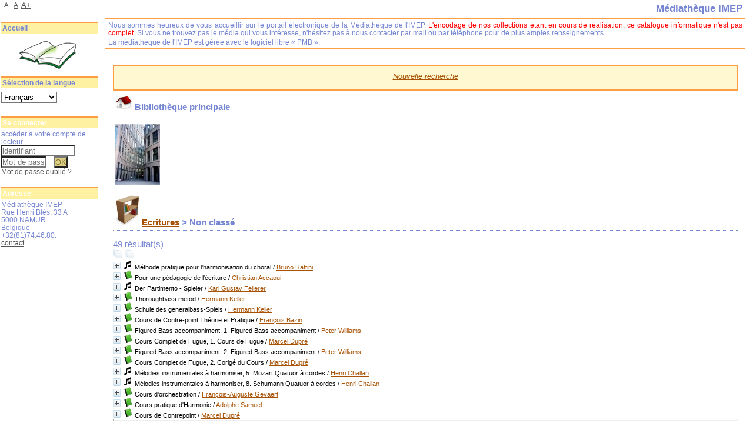

--- FILE ---
content_type: text/html; charset=utf-8
request_url: https://biblio.imep.be/index.php?lvl=section_see&location=1&id=38
body_size: 13909
content:
<!DOCTYPE html>
<html lang='fr'>
<head>
    
			<meta charset="utf-8" />
			<meta name="author" content="PMB Group" />
					
			<meta name="keywords" content="OPAC, web, library, opensource, catalog, catalogue, bibliothèque, médiathèque, pmb, phpmybibli" />
			<meta name="description" content="Catalogue en ligne Médiathèque IMEP." /><meta name='robots' content='all' />
			<!--IE et son enfer de compatibilit?-->
			<meta http-equiv='X-UA-Compatible' content='IE=Edge' />
			<meta name="viewport" content="width=device-width, initial-scale=1, maximum-scale=1" />
	<title>Catalogue en ligne Médiathèque IMEP</title>
	
	
<link rel='stylesheet' type='text/css' href='./styles/common/animation_display.css?1615822338' />
<link rel='stylesheet' type='text/css' href='./styles/common/common.css?1656397894' />
<link rel='stylesheet' type='text/css' href='./styles/common/contrib.css?1649773354' />
<link rel='stylesheet' type='text/css' href='./styles/common/dGrowl.css?1598536188' />
<link rel='stylesheet' type='text/css' href='./styles/common/font-awesome.css?1478593624' />
<link rel='stylesheet' type='text/css' href='./styles/common/open-sans.css?1479312986' />
<link rel='stylesheet' type='text/css' href='./styles/common/pagination.css?1532013720' />
<link rel='stylesheet' type='text/css' href='./styles/common/record_display.css?1540561364' />
<link rel='stylesheet' type='text/css' href='./styles/common/visionneuse.css?1646660300' />
<link rel='stylesheet' type='text/css' href='./styles/manga/colonnes.css?1203947675' />
<link rel='stylesheet' type='text/css' href='./styles/manga/ext_search.css?1194369516' />
<link rel='stylesheet' type='text/css' href='./styles/manga/manga.css?1332839160' />
<link rel='stylesheet' type='text/css' href='./styles/manga/print.css?1147868084' />
<link rel='stylesheet' type='text/css' href='./styles/manga/tags.css?1165745091' />
<link rel='stylesheet' type='text/css' href='./styles/manga/visionneuse.css?1288887657' /><script type='text/javascript'>var opac_style= 'manga';</script>
	<!-- css_authentication -->	<link rel='SHORTCUT ICON' href='./images/site/favicon.ico' />
	<script type="text/javascript" src="includes/javascript/drag_n_drop.js"></script>
	<script type="text/javascript" src="includes/javascript/handle_drop.js"></script>
	<script type="text/javascript" src="includes/javascript/popup.js"></script>
	<script type='text/javascript'>
			// Fonction a utiliser pour l'encodage des URLs en javascript
			function encode_URL(data){
				var docCharSet = document.characterSet ? document.characterSet : document.charset;
				if(docCharSet == "UTF-8"){
	    			return encodeURIComponent(data);
	    		}else{
	    			return escape(data);
	    		}
	    	}
	    </script>
	<script type='text/javascript'>
	  	if (!document.getElementsByClassName){ // pour ie
			document.getElementsByClassName = 
			function(nom_class){
				var items=new Array();
				var count=0;
				for (var i=0; i<document.getElementsByTagName('*').length; i++) {  
					if (document.getElementsByTagName('*').item(i).className == nom_class) {
						items[count++] = document.getElementsByTagName('*').item(i); 
				    }
				 }
				return items;
			 }
		}
	</script>

		<link rel='stylesheet' type='text/css' href='./includes/javascript/dojo/dijit/themes/tundra/tundra.css' />
		<script type='text/javascript'>
			var dojoConfig = {
				parseOnLoad: true,
				locale: 'fr-fr',
				isDebug: false,
				usePlainJson: true,
				packages: [{
						name: 'pmbBase',
						location:'../../../..'
					},{
						name: 'd3',
						location:'../../d3'
					}],
				deps: ['apps/pmb/MessagesStore', 'dgrowl/dGrowl', 'dojo/ready', 'apps/pmb/ImagesStore'],
				callback:function(MessagesStore, dGrowl, ready, ImagesStore){
					window.pmbDojo = {};
					pmbDojo.messages = new MessagesStore({url:'./ajax.php?module=ajax&categ=messages', directInit:false});
					pmbDojo.images = new ImagesStore({url:'./ajax.php?module=ajax&categ=images', directInit:false});
					ready(function(){
						new dGrowl({'channels':[{'name':'info','pos':2},{'name':'error', 'pos':1}]});
					});
						
				},
			};
		</script>
		<script type='text/javascript' src='./includes/javascript/dojo/dojo/dojo.js'></script>
		<script type='text/javascript'>
		dojo.addOnLoad(function () {
			// Ajout du theme Dojo
			dojo.addClass(dojo.body(),'tundra');
		})
		</script>
		<script type='text/javascript'>
	var pmb_img_patience = './images/patience.gif';
</script><script type='text/javascript'>
			var opac_show_social_network =0;
		</script>
	<script type='text/javascript' src='./includes/javascript/http_request.js'></script>
	
</head>

<body onload="window.defaultStatus='PMB : Accès public';"  id="pmbopac">
		<script type='text/javascript'>
		function findNoticeElement(id){
			var ul=null;
			//cas des notices classiques
			var domNotice = document.getElementById('el'+id+'Child');
			//notice_display
			if(!domNotice) domNotice = document.getElementById('notice');
			if(domNotice){
				var uls = domNotice.getElementsByTagName('ul');
				for (var i=0 ; i<uls.length ; i++){
					if(uls[i].getAttribute('id') == 'onglets_isbd_public'+id){
						var ul = uls[i];
						break;
					}
				}
			} else{
				var li = document.getElementById('onglet_isbd'+id);
				if(!li) var li = document.getElementById('onglet_public'+id);
				if(!li) var li = document.getElementById('onglet_detail'+id);
				if(li) var ul = li.parentNode;
			}
			return ul;
		}
		function show_what(quoi, id) {
			switch(quoi){
				case 'EXPL_LOC' :
					document.getElementById('div_expl_loc' + id).style.display = 'block';
					document.getElementById('div_expl' + id).style.display = 'none';
					document.getElementById('onglet_expl' + id).className = 'isbd_public_inactive';
					document.getElementById('onglet_expl_loc' + id).className = 'isbd_public_active';
					break;
				case 'EXPL' :
					document.getElementById('div_expl_loc' + id).style.display = 'none';
					document.getElementById('div_expl' + id).style.display = 'block';
					document.getElementById('onglet_expl' + id).className = 'isbd_public_active';
					document.getElementById('onglet_expl_loc' + id).className = 'isbd_public_inactive';
					break;
				default :
					quoi= quoi.toLowerCase();
					var ul = findNoticeElement(id);
					if (ul) {
						var items  = ul.getElementsByTagName('li');
						for (var i=0 ; i<items.length ; i++){
							if(items[i].getAttribute('id')){
								if(items[i].getAttribute('id') == 'onglet_'+quoi+id){
									items[i].className = 'isbd_public_active';
									document.getElementById('div_'+quoi+id).style.display = 'block';
								}else{
									if(items[i].className != 'onglet_tags' && items[i].className != 'onglet_avis' && items[i].className != 'onglet_sugg' && items[i].className != 'onglet_basket' && items[i].className != 'onglet_liste_lecture'){
										items[i].className = 'isbd_public_inactive';
										document.getElementById(items[i].getAttribute('id').replace('onglet','div')).style.display = 'none';
									}
								}
							}
						}
					}
					break;
			}
		}
		</script>
	<script type='text/javascript' src='./includes/javascript/tablist_ajax.js'></script>
<script type='text/javascript' src='./includes/javascript/tablist.js'></script>
<script type='text/javascript' src='./includes/javascript/misc.js'></script>
	<div id='att' style='z-Index:1000'></div>
	<div id="container"><div id="main"><div id='main_header'></div><div id="main_hors_footer">
						

<script type='text/javascript' src='./includes/javascript/auth_popup.js'></script>	
<script type='text/javascript' src='./includes/javascript/pnb.js'></script><div id="intro_message"><div class="p2"></div></div><div id='navigator'>
<table style='width:100%'><tr><td class='navig_actions_first_screen' ><a href="./index.php?lvl=index" class='avec_recherches'><span>Nouvelle recherche</span></a></td>
</tr></table></div><!-- fermeture de #navigator -->
<div id='resume_panier' class='empty'></div><div id='aut_details'>
<h3 class='loc_title'><span><a href="index.php?lvl=section_see"><img src='./images/home.jpg' alt='home' style='border:0px' class='align_bottom'/></a><span class="espaceResultSearch">&nbsp;</span>Biblioth&egrave;que principale</span></h3><table class='loc_comment'><tr><td class='location_pic'><span class="espaceResultSearch">&nbsp;</span><img src='images/site/bib_princ.jpg' alt='location' style='border:0px' class='center' /></td><td><span class="espaceResultSearch">&nbsp;</span></td></tr></table><div id='aut_details_container'>
<div id='aut_see'><h3><a href='index.php?lvl=section_see&location=1'><img src='./images/rayonnage-small.png' style='border:0px' class='center' alt='Retourner voir tous les rayons' title='Retourner voir tous les rayons'/></a><span class="espaceResultSearch">&nbsp;</span><a href='index.php?lvl=section_see&location=1&id=38'>Ecritures</a> > Non classé</h3>
</div>49 résultat(s)<br /><span class="expandAll"><a href='javascript:expandAll_ajax(1);'><img class='img_plusplus' src='./images/expand_all.gif' style='border:0px' id='expandall'></a></span><span class="espaceResultSearch">&nbsp;</span><span class="collapseAll"><a href='javascript:collapseAll()'><img class='img_moinsmoins' src='./images/collapse_all.gif' style='border:0px' id='collapseall'></a></span><blockquote>
			<div id="el17640Parent" class="notice-parent">
			
			<img class='img_plus' src="./getgif.php?nomgif=plus" name="imEx" id="el17640Img" title="détail" alt="détail" style='border:0px' onClick="expandBase('el17640', true);  return false;" hspace="3" /><img src="https://biblio.imep.be/images/icon_c_16x16.gif" alt='Document: partition musicale imprim&eacute;e' title='Document: partition musicale imprim&eacute;e'/>
			<span class="notice-heada" draggable="yes" dragtype="notice" id="drag_noti_17640"><span class="statutnot1" ></span><span  notice='17640'  class='header_title'>Méthode pratique pour l'harmonisation du choral</span><span class='header_authors'> / <a href='./index.php?lvl=author_see&id=18239'>Bruno Rattini</a></span><span class='Z3988' title='ctx_ver=Z39.88-2004&amp;rft_val_fmt=info%3Aofi%2Ffmt%3Akev%3Amtx%3Abook&amp;rft.genre=book&amp;rft.btitle=M%C3%A9thode%20pratique%20pour%20l%27harmonisation%20du%20choral&amp;rft.title=M%C3%A9thode%20pratique%20pour%20l%27harmonisation%20du%20choral%20%3A%20d%27apr%C3%A8s%20Johann%20Sebastian%20Bach&amp;rft.isbn=979-2321-0232117478--&amp;rft.tpages=157%20p.&amp;rft.date=2022&amp;rft_id=&amp;rft.pub=Delatour%20France&amp;rft.place=Sampzon&amp;rft.au=Bruno%20Rattini&amp;rft.aulast=Rattini&amp;rft.aufirst=Bruno'></span></span>
	    		<br />
				</div>
				<div id="el17640Child" class="notice-child" style="margin-bottom:6px;display:none;"   token='6dd329683270b30d128460d5488405e0' datetime='1768795993'><table style='width:100%'><tr><td>
		<ul id='onglets_isbd_public17640' class='onglets_isbd_public'>
	  			<li id='onglet_public17640' class='isbd_public_active'><a href='#' title="Public" onclick="show_what('PUBLIC', '17640'); return false;">Public</a></li>
				<li id='onglet_isbd17640' class='isbd_public_inactive'><a href='#' title="ISBD" onclick="show_what('ISBD', '17640'); return false;">ISBD</a></li>
					
					
					</ul>
					<div class='row'></div>
					<div id='div_public17640' style='display:block;'><table><tr class='tr_title'>
					<td class='align_right bg-grey'><span class='etiq_champ'>Titre :</span></td>
					<td class='public_line_value'><span class='public_title'>Méthode pratique pour l'harmonisation du choral&nbsp;: d'après Johann Sebastian Bach</span></td>
				</tr><tr class='tr_typdoc'>
					<td class='align_right bg-grey'><span class='etiq_champ'>Type de document&nbsp;: </span></td>
					<td class='public_line_value'><span class='public_typdoc'>partition musicale imprimée</span></td>
				</tr><tr class='tr_auteurs'>
					<td class='align_right bg-grey'><span class='etiq_champ'>Auteurs : </span></td>
					<td class='public_line_value'><span class='public_auteurs'><a href='./index.php?lvl=author_see&id=18239' >Bruno Rattini</a>, Auteur</span></td>
				</tr><tr class='tr_ed1'>
					<td class='align_right bg-grey'><span class='etiq_champ'>Editeur :</span></td>
					<td class='public_line_value'><span class='public_ed1'><a href='./index.php?lvl=publisher_see&id=1062' >Sampzon : Delatour France</a></span></td>
				</tr><tr class='tr_year'>
					<td class='align_right bg-grey'><span class='etiq_champ'>Année de publication&nbsp;: </span></td>
					<td class='public_line_value'><span class='public_year'>2022</span></td>
				</tr><tr class='tr_npages'>
					<td class='align_right bg-grey'><span class='etiq_champ'>Importance : </span></td>
					<td class='public_line_value'><span class='public_npages'>157 p.</span></td>
				</tr><tr class='tr_size'>
					<td class='align_right bg-grey'><span class='etiq_champ'>Format : </span></td>
					<td class='public_line_value'><span class='public_size'>25 cm</span></td>
				</tr><tr class='tr_code'>
					<td class='align_right bg-grey'><span class='etiq_champ'>ISBN/ISSN/EAN&nbsp;: </span></td>
					<td class='public_line_value'><span class='public_code'>979-2321-0232117478--</span></td>
				</tr><tr class='tr_langues'>
					<td class='align_right bg-grey'><span class='etiq_champ'>Langues :</span></td>
					<td class='public_line_value'><span class='public_langues'>Français (<i>fre</i>)</span></td>
				</tr><tr class='tr_categ'>
					<td class='align_right bg-grey'><span class='etiq_champ'>Catégories&nbsp;: </span></td>
					<td class='public_line_value'><span class='public_categ'><a href='./index.php?lvl=categ_see&id=55' >Ecritures</a><br /><a href='./index.php?lvl=categ_see&id=56' >Ecritures:Harmonie</a><br /><a href='./index.php?lvl=categ_see&id=35' >Orgue</a><br /><a href='./index.php?lvl=categ_see&id=412' >Pédagogie Musicale:Harmonie Pratique</a><br /></span></td>
				</tr><tr class='tr_indexint'>
					<td class='align_right bg-grey'><span class='etiq_champ'>Index. décimale&nbsp;: </span></td>
					<td class='public_line_value'><span class='public_indexint'><a href='./index.php?lvl=indexint_see&id=719' >780.54</a> <span>Ecriture, harmonie, contrepoint</span></span></td>
				</tr><tr class='tr_permalink'>
					<td class='align_right bg-grey'><span class='etiq_champ'>Permalink :</span></td>
					<td class='public_line_value'><span class='public_permalink'><a href='https://biblio.imep.be/index.php?lvl=notice_display&id=17640'>https://biblio.imep.be/index.php?lvl=notice_display&id=17640</a></span></td>
				</tr></table>
</div>
					<div id='div_isbd17640' style='display:none;'>Méthode pratique pour l'harmonisation du choral&nbsp;: d'après Johann Sebastian Bach [partition musicale imprimée] / <a href='./index.php?lvl=author_see&id=18239' >Bruno Rattini</a>, Auteur&nbsp;.&nbsp;-&nbsp;<a href='./index.php?lvl=publisher_see&id=1062' >Sampzon : Delatour France</a>, 2022&nbsp;.&nbsp;-&nbsp;157 p.&nbsp;; 25 cm.<br /><b>ISSN</b>&nbsp;: 979-2321-0232117478--<br /><span class='etiq_champ'>Langues</span>&nbsp;: Français (<i>fre</i>)<table><tr class='tr_categ'>
					<td class='align_right bg-grey'><span class='etiq_champ'>Catégories&nbsp;: </span></td>
					<td class='public_line_value'><span class='public_categ'><a href='./index.php?lvl=categ_see&id=55' >Ecritures</a><br /><a href='./index.php?lvl=categ_see&id=56' >Ecritures:Harmonie</a><br /><a href='./index.php?lvl=categ_see&id=35' >Orgue</a><br /><a href='./index.php?lvl=categ_see&id=412' >Pédagogie Musicale:Harmonie Pratique</a><br /></span></td>
				</tr><tr class='tr_indexint'>
					<td class='align_right bg-grey'><span class='etiq_champ'>Index. décimale&nbsp;: </span></td>
					<td class='public_line_value'><span class='public_indexint'><a href='./index.php?lvl=indexint_see&id=719' >780.54</a> <span>Ecriture, harmonie, contrepoint</span></span></td>
				</tr><tr class='tr_permalink'>
					<td class='align_right bg-grey'><span class='etiq_champ'>Permalink :</span></td>
					<td class='public_line_value'><span class='public_permalink'><a href='https://biblio.imep.be/index.php?lvl=notice_display&id=17640'>https://biblio.imep.be/index.php?lvl=notice_display&id=17640</a></span></td>
				</tr></table></div></td></tr></table>
					<h3>Réservation</h3><a href='./do_resa.php?lvl=resa&id_notice=17640&id_bulletin=0&oresa=popup' onClick="return confirm('Voulez-vous vraiment réserver ce document ?')" id="bt_resa">Réserver ce document</a><br />
<h3><span id='titre_exemplaires' class='titre_exemplaires'>Exemplaires (1)</span></h3>
<table cellpadding='2' class='exemplaires' style='width:100%'>
<tr class='thead'><th class='expl_header_expl_cb'>Code-barres</th><th class='expl_header_expl_cote'>Cote</th><th class='expl_header_tdoc_libelle'>Support</th><th class='expl_header_location_libelle'>Localisation</th><th class='expl_header_section_libelle'>Section</th><th class='expl_header_statut'>Disponibilité</th></tr><tr class='even item_expl expl_out'><td id='expl_17647' class='expl_cb'>1234613646</td><td class='expl_cote'>780.54 RAT</td><td class='tdoc_libelle'>Partition musicale imprim&eacute;e</td><td class='location_libelle'>Biblioth&egrave;que principale</td><td class='section_libelle'>Ecritures</td><td class='expl_situation'><strong>Sorti jusqu'au 16/12/2024</strong> </td></tr>
</table></div>
			<div id="el20376Parent" class="notice-parent">
			
			<img class='img_plus' src="./getgif.php?nomgif=plus" name="imEx" id="el20376Img" title="détail" alt="détail" style='border:0px' onClick="expandBase('el20376', true);  return false;" hspace="3" /><img src="https://biblio.imep.be/images/icon_a_16x16.gif" alt='Document: texte imprim&eacute;' title='Document: texte imprim&eacute;'/>
			<span class="notice-heada" draggable="yes" dragtype="notice" id="drag_noti_20376"><span class="statutnot1" ></span><span  notice='20376'  class='header_title'>Pour une pédagogie de l'écriture</span><span class='header_authors'> / <a href='./index.php?lvl=author_see&id=20804'>Christian Accaoui</a></span><span class='Z3988' title='ctx_ver=Z39.88-2004&amp;rft_val_fmt=info%3Aofi%2Ffmt%3Akev%3Amtx%3Abook&amp;rft.genre=book&amp;rft.btitle=Pour%20une%20p%C3%A9dagogie%20de%20l%27%C3%A9criture&amp;rft.title=Pour%20une%20p%C3%A9dagogie%20de%20l%27%C3%A9criture%20%3A%20L%27%C3%A9criture%20vocale%20et%20instrumentale%20%C3%A0%20partir%20du%20folklore%20sources%20vivantes%20et%20fonctionnelles&amp;rft.isbn=978-2-906460-01-0&amp;rft.tpages=131%20p.&amp;rft.date=1986&amp;rft_id=&amp;rft.pub=Institut%20de%20p%C3%A9dagogie%20musicale&amp;rft.place=Paris&amp;rft.au=Christian%20Accaoui&amp;rft.au=Raffi%20Ourgandjian&amp;rft.aulast=Accaoui&amp;rft.aufirst=Christian'></span></span>
	    		<br />
				</div>
				<div id="el20376Child" class="notice-child" style="margin-bottom:6px;display:none;"   token='eefed699a55d9d3b9b1df4df6aed2e5b' datetime='1768795993'><table style='width:100%'><tr><td>
		<ul id='onglets_isbd_public20376' class='onglets_isbd_public'>
	  			<li id='onglet_public20376' class='isbd_public_active'><a href='#' title="Public" onclick="show_what('PUBLIC', '20376'); return false;">Public</a></li>
				<li id='onglet_isbd20376' class='isbd_public_inactive'><a href='#' title="ISBD" onclick="show_what('ISBD', '20376'); return false;">ISBD</a></li>
					
					
					</ul>
					<div class='row'></div>
					<div id='div_public20376' style='display:block;'><table><tr class='tr_title'>
					<td class='align_right bg-grey'><span class='etiq_champ'>Titre :</span></td>
					<td class='public_line_value'><span class='public_title'>Pour une pédagogie de l'écriture&nbsp;: L'écriture vocale et instrumentale à partir du folklore sources vivantes et fonctionnelles</span></td>
				</tr><tr class='tr_typdoc'>
					<td class='align_right bg-grey'><span class='etiq_champ'>Type de document&nbsp;: </span></td>
					<td class='public_line_value'><span class='public_typdoc'>texte imprimé</span></td>
				</tr><tr class='tr_auteurs'>
					<td class='align_right bg-grey'><span class='etiq_champ'>Auteurs : </span></td>
					<td class='public_line_value'><span class='public_auteurs'><a href='./index.php?lvl=author_see&id=20804' >Christian Accaoui (1953 -)</a>, Auteur ; <a href='./index.php?lvl=author_see&id=18207' >Raffi Ourgandjian</a>, Auteur</span></td>
				</tr><tr class='tr_ed1'>
					<td class='align_right bg-grey'><span class='etiq_champ'>Editeur :</span></td>
					<td class='public_line_value'><span class='public_ed1'><a href='./index.php?lvl=publisher_see&id=440' >Paris : Institut de pédagogie musicale</a></span></td>
				</tr><tr class='tr_year'>
					<td class='align_right bg-grey'><span class='etiq_champ'>Année de publication&nbsp;: </span></td>
					<td class='public_line_value'><span class='public_year'>1986</span></td>
				</tr><tr class='tr_npages'>
					<td class='align_right bg-grey'><span class='etiq_champ'>Importance : </span></td>
					<td class='public_line_value'><span class='public_npages'>131 p.</span></td>
				</tr><tr class='tr_size'>
					<td class='align_right bg-grey'><span class='etiq_champ'>Format : </span></td>
					<td class='public_line_value'><span class='public_size'>29 cm</span></td>
				</tr><tr class='tr_code'>
					<td class='align_right bg-grey'><span class='etiq_champ'>ISBN/ISSN/EAN&nbsp;: </span></td>
					<td class='public_line_value'><span class='public_code'>978-2-906460-01-0</span></td>
				</tr><tr class='tr_langues'>
					<td class='align_right bg-grey'><span class='etiq_champ'>Langues :</span></td>
					<td class='public_line_value'><span class='public_langues'>Français (<i>fre</i>)</span></td>
				</tr><tr class='tr_categ'>
					<td class='align_right bg-grey'><span class='etiq_champ'>Catégories&nbsp;: </span></td>
					<td class='public_line_value'><span class='public_categ'><a href='./index.php?lvl=categ_see&id=91' >Pédagogie Musicale</a><br /></span></td>
				</tr><tr class='tr_indexint'>
					<td class='align_right bg-grey'><span class='etiq_champ'>Index. décimale&nbsp;: </span></td>
					<td class='public_line_value'><span class='public_indexint'><a href='./index.php?lvl=indexint_see&id=719' >780.54</a> <span>Ecriture, harmonie, contrepoint</span></span></td>
				</tr><tr class='tr_nresume'>
					<td class='align_right bg-grey'><span class='etiq_champ'>Résumé : </span></td>
					<td class='public_line_value'><span class='public_nresume'>L'écriture vocale et instrumentale à partir du folklore, sources vivantes et fonctionnelles</span></td>
				</tr><tr class='tr_permalink'>
					<td class='align_right bg-grey'><span class='etiq_champ'>Permalink :</span></td>
					<td class='public_line_value'><span class='public_permalink'><a href='https://biblio.imep.be/index.php?lvl=notice_display&id=20376'>https://biblio.imep.be/index.php?lvl=notice_display&id=20376</a></span></td>
				</tr></table>
</div>
					<div id='div_isbd20376' style='display:none;'>Pour une pédagogie de l'écriture&nbsp;: L'écriture vocale et instrumentale à partir du folklore sources vivantes et fonctionnelles [texte imprimé] / <a href='./index.php?lvl=author_see&id=20804' >Christian Accaoui (1953 -)</a>, Auteur ; <a href='./index.php?lvl=author_see&id=18207' >Raffi Ourgandjian</a>, Auteur&nbsp;.&nbsp;-&nbsp;<a href='./index.php?lvl=publisher_see&id=440' >Paris : Institut de pédagogie musicale</a>, 1986&nbsp;.&nbsp;-&nbsp;131 p.&nbsp;; 29 cm.<br /><b>ISBN</b>&nbsp;: 978-2-906460-01-0<br /><span class='etiq_champ'>Langues</span>&nbsp;: Français (<i>fre</i>)<table><tr class='tr_categ'>
					<td class='align_right bg-grey'><span class='etiq_champ'>Catégories&nbsp;: </span></td>
					<td class='public_line_value'><span class='public_categ'><a href='./index.php?lvl=categ_see&id=91' >Pédagogie Musicale</a><br /></span></td>
				</tr><tr class='tr_indexint'>
					<td class='align_right bg-grey'><span class='etiq_champ'>Index. décimale&nbsp;: </span></td>
					<td class='public_line_value'><span class='public_indexint'><a href='./index.php?lvl=indexint_see&id=719' >780.54</a> <span>Ecriture, harmonie, contrepoint</span></span></td>
				</tr><tr class='tr_nresume'>
					<td class='align_right bg-grey'><span class='etiq_champ'>Résumé : </span></td>
					<td class='public_line_value'><span class='public_nresume'>L'écriture vocale et instrumentale à partir du folklore, sources vivantes et fonctionnelles</span></td>
				</tr><tr class='tr_permalink'>
					<td class='align_right bg-grey'><span class='etiq_champ'>Permalink :</span></td>
					<td class='public_line_value'><span class='public_permalink'><a href='https://biblio.imep.be/index.php?lvl=notice_display&id=20376'>https://biblio.imep.be/index.php?lvl=notice_display&id=20376</a></span></td>
				</tr></table></div></td></tr></table>
					<h3>Réservation</h3><a href='./do_resa.php?lvl=resa&id_notice=20376&id_bulletin=0&oresa=popup' onClick="return confirm('Voulez-vous vraiment réserver ce document ?')" id="bt_resa">Réserver ce document</a><br />
<h3><span id='titre_exemplaires' class='titre_exemplaires'>Exemplaires (1)</span></h3>
<table cellpadding='2' class='exemplaires' style='width:100%'>
<tr class='thead'><th class='expl_header_expl_cb'>Code-barres</th><th class='expl_header_expl_cote'>Cote</th><th class='expl_header_tdoc_libelle'>Support</th><th class='expl_header_location_libelle'>Localisation</th><th class='expl_header_section_libelle'>Section</th><th class='expl_header_statut'>Disponibilité</th></tr><tr class='even item_expl expl_available'><td id='expl_20377' class='expl_cb'>1234616903</td><td class='expl_cote'>780.54 ACC</td><td class='tdoc_libelle'>Livre</td><td class='location_libelle'>Biblioth&egrave;que principale</td><td class='section_libelle'>Ecritures</td><td class='expl_situation'><strong>Disponible</strong> </td></tr>
</table></div>
			<div id="el20631Parent" class="notice-parent">
			
			<img class='img_plus' src="./getgif.php?nomgif=plus" name="imEx" id="el20631Img" title="détail" alt="détail" style='border:0px' onClick="expandBase('el20631', true);  return false;" hspace="3" /><img src="https://biblio.imep.be/images/icon_c_16x16.gif" alt='Document: partition musicale imprim&eacute;e' title='Document: partition musicale imprim&eacute;e'/>
			<span class="notice-heada" draggable="yes" dragtype="notice" id="drag_noti_20631"><span class="statutnot1" ></span><span  notice='20631'  class='header_title'>Der Partimento - Spieler</span><span class='header_authors'> / <a href='./index.php?lvl=author_see&id=12073'>Karl Gustav Fellerer</a></span><span class='Z3988' title='ctx_ver=Z39.88-2004&amp;rft_val_fmt=info%3Aofi%2Ffmt%3Akev%3Amtx%3Abook&amp;rft.genre=book&amp;rft.btitle=Der%20Partimento%20-%20Spieler&amp;rft.title=Der%20Partimento%20-%20Spieler%20%3A%20%C3%BCbeungen%20im%20generalbass-Spiel%20und%20in%20gebundener%20improviation&amp;rft.tpages=24%20p.&amp;rft.date=NP&amp;rft_id=&amp;rft.pub=Breitkopf%20%26%20H%C3%A4rtel&amp;rft.place=Wiesbaden&amp;rft.au=Karl%20Gustav%20Fellerer&amp;rft.aulast=Fellerer&amp;rft.aufirst=Karl%20Gustav'></span></span>
	    		<br />
				</div>
				<div id="el20631Child" class="notice-child" style="margin-bottom:6px;display:none;"   token='90a57259b03e460190249c662196aff0' datetime='1768795993'><table style='width:100%'><tr><td>
		<ul id='onglets_isbd_public20631' class='onglets_isbd_public'>
	  			<li id='onglet_public20631' class='isbd_public_active'><a href='#' title="Public" onclick="show_what('PUBLIC', '20631'); return false;">Public</a></li>
				<li id='onglet_isbd20631' class='isbd_public_inactive'><a href='#' title="ISBD" onclick="show_what('ISBD', '20631'); return false;">ISBD</a></li>
					
					
					</ul>
					<div class='row'></div>
					<div id='div_public20631' style='display:block;'><table><tr class='tr_title'>
					<td class='align_right bg-grey'><span class='etiq_champ'>Titre :</span></td>
					<td class='public_line_value'><span class='public_title'>Der Partimento - Spieler&nbsp;: übeungen im generalbass-Spiel und in gebundener improviation</span></td>
				</tr><tr class='tr_typdoc'>
					<td class='align_right bg-grey'><span class='etiq_champ'>Type de document&nbsp;: </span></td>
					<td class='public_line_value'><span class='public_typdoc'>partition musicale imprimée</span></td>
				</tr><tr class='tr_auteurs'>
					<td class='align_right bg-grey'><span class='etiq_champ'>Auteurs : </span></td>
					<td class='public_line_value'><span class='public_auteurs'><a href='./index.php?lvl=author_see&id=12073' >Karl Gustav Fellerer (1902-1984)</a>, Éditeur scientifique</span></td>
				</tr><tr class='tr_ed1'>
					<td class='align_right bg-grey'><span class='etiq_champ'>Editeur :</span></td>
					<td class='public_line_value'><span class='public_ed1'><a href='./index.php?lvl=publisher_see&id=114' >Wiesbaden : Breitkopf & Härtel</a></span></td>
				</tr><tr class='tr_year'>
					<td class='align_right bg-grey'><span class='etiq_champ'>Année de publication&nbsp;: </span></td>
					<td class='public_line_value'><span class='public_year'>NP</span></td>
				</tr><tr class='tr_npages'>
					<td class='align_right bg-grey'><span class='etiq_champ'>Importance : </span></td>
					<td class='public_line_value'><span class='public_npages'>24 p.</span></td>
				</tr><tr class='tr_size'>
					<td class='align_right bg-grey'><span class='etiq_champ'>Format : </span></td>
					<td class='public_line_value'><span class='public_size'>31 cm</span></td>
				</tr><tr class='tr_langues'>
					<td class='align_right bg-grey'><span class='etiq_champ'>Langues :</span></td>
					<td class='public_line_value'><span class='public_langues'>Allemand (<i>ger</i>)</span></td>
				</tr><tr class='tr_categ'>
					<td class='align_right bg-grey'><span class='etiq_champ'>Catégories&nbsp;: </span></td>
					<td class='public_line_value'><span class='public_categ'><a href='./index.php?lvl=categ_see&id=55' >Ecritures</a><br /></span></td>
				</tr><tr class='tr_indexint'>
					<td class='align_right bg-grey'><span class='etiq_champ'>Index. décimale&nbsp;: </span></td>
					<td class='public_line_value'><span class='public_indexint'><a href='./index.php?lvl=indexint_see&id=719' >780.54</a> <span>Ecriture, harmonie, contrepoint</span></span></td>
				</tr><tr class='tr_permalink'>
					<td class='align_right bg-grey'><span class='etiq_champ'>Permalink :</span></td>
					<td class='public_line_value'><span class='public_permalink'><a href='https://biblio.imep.be/index.php?lvl=notice_display&id=20631'>https://biblio.imep.be/index.php?lvl=notice_display&id=20631</a></span></td>
				</tr></table>
</div>
					<div id='div_isbd20631' style='display:none;'>Der Partimento - Spieler&nbsp;: übeungen im generalbass-Spiel und in gebundener improviation [partition musicale imprimée] / <a href='./index.php?lvl=author_see&id=12073' >Karl Gustav Fellerer (1902-1984)</a>, Éditeur scientifique&nbsp;.&nbsp;-&nbsp;<a href='./index.php?lvl=publisher_see&id=114' >Wiesbaden : Breitkopf & Härtel</a>, NP&nbsp;.&nbsp;-&nbsp;24 p.&nbsp;; 31 cm.<br /><span class='etiq_champ'>Langues</span>&nbsp;: Allemand (<i>ger</i>)<table><tr class='tr_categ'>
					<td class='align_right bg-grey'><span class='etiq_champ'>Catégories&nbsp;: </span></td>
					<td class='public_line_value'><span class='public_categ'><a href='./index.php?lvl=categ_see&id=55' >Ecritures</a><br /></span></td>
				</tr><tr class='tr_indexint'>
					<td class='align_right bg-grey'><span class='etiq_champ'>Index. décimale&nbsp;: </span></td>
					<td class='public_line_value'><span class='public_indexint'><a href='./index.php?lvl=indexint_see&id=719' >780.54</a> <span>Ecriture, harmonie, contrepoint</span></span></td>
				</tr><tr class='tr_permalink'>
					<td class='align_right bg-grey'><span class='etiq_champ'>Permalink :</span></td>
					<td class='public_line_value'><span class='public_permalink'><a href='https://biblio.imep.be/index.php?lvl=notice_display&id=20631'>https://biblio.imep.be/index.php?lvl=notice_display&id=20631</a></span></td>
				</tr></table></div></td></tr></table>
					<h3>Réservation</h3><a href='./do_resa.php?lvl=resa&id_notice=20631&id_bulletin=0&oresa=popup' onClick="return confirm('Voulez-vous vraiment réserver ce document ?')" id="bt_resa">Réserver ce document</a><br />
<h3><span id='titre_exemplaires' class='titre_exemplaires'>Exemplaires (1)</span></h3>
<table cellpadding='2' class='exemplaires' style='width:100%'>
<tr class='thead'><th class='expl_header_expl_cb'>Code-barres</th><th class='expl_header_expl_cote'>Cote</th><th class='expl_header_tdoc_libelle'>Support</th><th class='expl_header_location_libelle'>Localisation</th><th class='expl_header_section_libelle'>Section</th><th class='expl_header_statut'>Disponibilité</th></tr><tr class='even item_expl expl_available'><td id='expl_20631' class='expl_cb'>1234617155</td><td class='expl_cote'>780.54 FEL</td><td class='tdoc_libelle'>Partition musicale imprim&eacute;e</td><td class='location_libelle'>Biblioth&egrave;que principale</td><td class='section_libelle'>Ecritures</td><td class='expl_situation'><strong>Disponible</strong> </td></tr>
</table></div>
			<div id="el20632Parent" class="notice-parent">
			
			<img class='img_plus' src="./getgif.php?nomgif=plus" name="imEx" id="el20632Img" title="détail" alt="détail" style='border:0px' onClick="expandBase('el20632', true);  return false;" hspace="3" /><img src="https://biblio.imep.be/images/icon_a_16x16.gif" alt='Document: texte imprim&eacute;' title='Document: texte imprim&eacute;'/>
			<span class="notice-heada" draggable="yes" dragtype="notice" id="drag_noti_20632"><span class="statutnot1" ></span><span  notice='20632'  class='header_title'>Thoroughbass metod</span><span class='header_authors'> / <a href='./index.php?lvl=author_see&id=1803'>Hermann Keller</a></span><span class='Z3988' title='ctx_ver=Z39.88-2004&amp;rft_val_fmt=info%3Aofi%2Ffmt%3Akev%3Amtx%3Abook&amp;rft.genre=book&amp;rft.btitle=Thoroughbass%20metod&amp;rft.title=Thoroughbass%20metod&amp;rft.tpages=96%20p.&amp;rft.date=1965&amp;rft_id=&amp;rft.pub=Barrie%20and%20Rockliff&amp;rft.place=London&amp;rft.au=Hermann%20Keller&amp;rft.au=Carl%20Parrish&amp;rft.au=Carl%20Parrish&amp;rft.aulast=Keller&amp;rft.aufirst=Hermann'></span></span>
	    		<br />
				</div>
				<div id="el20632Child" class="notice-child" style="margin-bottom:6px;display:none;"   token='275f62e1efe161d4282dc73d095813cd' datetime='1768795993'><table style='width:100%'><tr><td>
		<ul id='onglets_isbd_public20632' class='onglets_isbd_public'>
	  			<li id='onglet_public20632' class='isbd_public_active'><a href='#' title="Public" onclick="show_what('PUBLIC', '20632'); return false;">Public</a></li>
				<li id='onglet_isbd20632' class='isbd_public_inactive'><a href='#' title="ISBD" onclick="show_what('ISBD', '20632'); return false;">ISBD</a></li>
					
					
					</ul>
					<div class='row'></div>
					<div id='div_public20632' style='display:block;'><table><tr class='tr_title'>
					<td class='align_right bg-grey'><span class='etiq_champ'>Titre :</span></td>
					<td class='public_line_value'><span class='public_title'>Thoroughbass metod</span></td>
				</tr><tr class='tr_typdoc'>
					<td class='align_right bg-grey'><span class='etiq_champ'>Type de document&nbsp;: </span></td>
					<td class='public_line_value'><span class='public_typdoc'>texte imprimé</span></td>
				</tr><tr class='tr_auteurs'>
					<td class='align_right bg-grey'><span class='etiq_champ'>Auteurs : </span></td>
					<td class='public_line_value'><span class='public_auteurs'><a href='./index.php?lvl=author_see&id=1803' >Hermann Keller</a>, Auteur ; <a href='./index.php?lvl=author_see&id=21036' >Carl Parrish</a>, Traducteur ; <a href='./index.php?lvl=author_see&id=21036' >Carl Parrish</a>, Éditeur scientifique</span></td>
				</tr><tr class='tr_ed1'>
					<td class='align_right bg-grey'><span class='etiq_champ'>Editeur :</span></td>
					<td class='public_line_value'><span class='public_ed1'><a href='./index.php?lvl=publisher_see&id=2820' >London : Barrie and Rockliff</a></span></td>
				</tr><tr class='tr_year'>
					<td class='align_right bg-grey'><span class='etiq_champ'>Année de publication&nbsp;: </span></td>
					<td class='public_line_value'><span class='public_year'>1965</span></td>
				</tr><tr class='tr_npages'>
					<td class='align_right bg-grey'><span class='etiq_champ'>Importance : </span></td>
					<td class='public_line_value'><span class='public_npages'>96 p.</span></td>
				</tr><tr class='tr_size'>
					<td class='align_right bg-grey'><span class='etiq_champ'>Format : </span></td>
					<td class='public_line_value'><span class='public_size'>28 cm</span></td>
				</tr><tr class='tr_langues'>
					<td class='align_right bg-grey'><span class='etiq_champ'>Langues :</span></td>
					<td class='public_line_value'><span class='public_langues'>Anglais (<i>eng</i>)</span></td>
				</tr><tr class='tr_categ'>
					<td class='align_right bg-grey'><span class='etiq_champ'>Catégories&nbsp;: </span></td>
					<td class='public_line_value'><span class='public_categ'><a href='./index.php?lvl=categ_see&id=55' >Ecritures</a><br /></span></td>
				</tr><tr class='tr_indexint'>
					<td class='align_right bg-grey'><span class='etiq_champ'>Index. décimale&nbsp;: </span></td>
					<td class='public_line_value'><span class='public_indexint'><a href='./index.php?lvl=indexint_see&id=719' >780.54</a> <span>Ecriture, harmonie, contrepoint</span></span></td>
				</tr><tr class='tr_nresume'>
					<td class='align_right bg-grey'><span class='etiq_champ'>Résumé : </span></td>
					<td class='public_line_value'><span class='public_nresume'>This is a highly practical text on how to play figured basses. It contains excerpts from the theorical woks of Praetorius, Niedt, Telemann, Mattheson, Heinichen, J_S Bach, Quantz and Padre Mattei ; numerous examples, including complete pieces, from the seven-teenth and eighteenth centuries; and many exercices for the student.</span></td>
				</tr><tr class='tr_permalink'>
					<td class='align_right bg-grey'><span class='etiq_champ'>Permalink :</span></td>
					<td class='public_line_value'><span class='public_permalink'><a href='https://biblio.imep.be/index.php?lvl=notice_display&id=20632'>https://biblio.imep.be/index.php?lvl=notice_display&id=20632</a></span></td>
				</tr></table>
</div>
					<div id='div_isbd20632' style='display:none;'>Thoroughbass metod [texte imprimé] / <a href='./index.php?lvl=author_see&id=1803' >Hermann Keller</a>, Auteur ; <a href='./index.php?lvl=author_see&id=21036' >Carl Parrish</a>, Traducteur ; <a href='./index.php?lvl=author_see&id=21036' >Carl Parrish</a>, Éditeur scientifique&nbsp;.&nbsp;-&nbsp;<a href='./index.php?lvl=publisher_see&id=2820' >London : Barrie and Rockliff</a>, 1965&nbsp;.&nbsp;-&nbsp;96 p.&nbsp;; 28 cm.<br /><span class='etiq_champ'>Langues</span>&nbsp;: Anglais (<i>eng</i>)<table><tr class='tr_categ'>
					<td class='align_right bg-grey'><span class='etiq_champ'>Catégories&nbsp;: </span></td>
					<td class='public_line_value'><span class='public_categ'><a href='./index.php?lvl=categ_see&id=55' >Ecritures</a><br /></span></td>
				</tr><tr class='tr_indexint'>
					<td class='align_right bg-grey'><span class='etiq_champ'>Index. décimale&nbsp;: </span></td>
					<td class='public_line_value'><span class='public_indexint'><a href='./index.php?lvl=indexint_see&id=719' >780.54</a> <span>Ecriture, harmonie, contrepoint</span></span></td>
				</tr><tr class='tr_nresume'>
					<td class='align_right bg-grey'><span class='etiq_champ'>Résumé : </span></td>
					<td class='public_line_value'><span class='public_nresume'>This is a highly practical text on how to play figured basses. It contains excerpts from the theorical woks of Praetorius, Niedt, Telemann, Mattheson, Heinichen, J_S Bach, Quantz and Padre Mattei ; numerous examples, including complete pieces, from the seven-teenth and eighteenth centuries; and many exercices for the student.</span></td>
				</tr><tr class='tr_permalink'>
					<td class='align_right bg-grey'><span class='etiq_champ'>Permalink :</span></td>
					<td class='public_line_value'><span class='public_permalink'><a href='https://biblio.imep.be/index.php?lvl=notice_display&id=20632'>https://biblio.imep.be/index.php?lvl=notice_display&id=20632</a></span></td>
				</tr></table></div></td></tr></table>
					<h3>Réservation</h3><a href='./do_resa.php?lvl=resa&id_notice=20632&id_bulletin=0&oresa=popup' onClick="return confirm('Voulez-vous vraiment réserver ce document ?')" id="bt_resa">Réserver ce document</a><br />
<h3><span id='titre_exemplaires' class='titre_exemplaires'>Exemplaires (1)</span></h3>
<table cellpadding='2' class='exemplaires' style='width:100%'>
<tr class='thead'><th class='expl_header_expl_cb'>Code-barres</th><th class='expl_header_expl_cote'>Cote</th><th class='expl_header_tdoc_libelle'>Support</th><th class='expl_header_location_libelle'>Localisation</th><th class='expl_header_section_libelle'>Section</th><th class='expl_header_statut'>Disponibilité</th></tr><tr class='even item_expl expl_available'><td id='expl_20632' class='expl_cb'>1234617160</td><td class='expl_cote'>780.54 KEL</td><td class='tdoc_libelle'>Livre</td><td class='location_libelle'>Biblioth&egrave;que principale</td><td class='section_libelle'>Ecritures</td><td class='expl_situation'><strong>Disponible</strong> </td></tr>
</table></div>
			<div id="el20633Parent" class="notice-parent">
			
			<img class='img_plus' src="./getgif.php?nomgif=plus" name="imEx" id="el20633Img" title="détail" alt="détail" style='border:0px' onClick="expandBase('el20633', true);  return false;" hspace="3" /><img src="https://biblio.imep.be/images/icon_a_16x16.gif" alt='Document: texte imprim&eacute;' title='Document: texte imprim&eacute;'/>
			<span class="notice-heada" draggable="yes" dragtype="notice" id="drag_noti_20633"><span class="statutnot1" ></span><span  notice='20633'  class='header_title'>Schule des generalbass-Spiels</span><span class='header_authors'> / <a href='./index.php?lvl=author_see&id=1803'>Hermann Keller</a></span><span class='Z3988' title='ctx_ver=Z39.88-2004&amp;rft_val_fmt=info%3Aofi%2Ffmt%3Akev%3Amtx%3Abook&amp;rft.genre=book&amp;rft.btitle=Schule%20des%20generalbass-Spiels&amp;rft.title=Schule%20des%20generalbass-Spiels%20%3A%20Mit%20ausz%C3%BCgen%20aus%20den%20theoetischen%20werken%20von%20Praetorius%2CNiedt%2C%20Telemann%2C%20Mattheson%2C%20Heinichen%2C%20J.S.%20und%20Ph%20E.%20Bach%2CQuantz%20und%20Padre%20Mattei%2C%20und%20Zahlreichen%20Beispielen%20aus%20der%20literatu%20des%2017.%20und%2018%20jahrhunderts.&amp;rft.tpages=127%20p.&amp;rft.date=NP&amp;rft_id=&amp;rft.pub=B%C3%A4renreiter&amp;rft.au=Hermann%20Keller&amp;rft.aulast=Keller&amp;rft.aufirst=Hermann'></span></span>
	    		<br />
				</div>
				<div id="el20633Child" class="notice-child" style="margin-bottom:6px;display:none;"   token='f4a86354aab7b502b001988df5071182' datetime='1768795993'><table style='width:100%'><tr><td>
		<ul id='onglets_isbd_public20633' class='onglets_isbd_public'>
	  			<li id='onglet_public20633' class='isbd_public_active'><a href='#' title="Public" onclick="show_what('PUBLIC', '20633'); return false;">Public</a></li>
				<li id='onglet_isbd20633' class='isbd_public_inactive'><a href='#' title="ISBD" onclick="show_what('ISBD', '20633'); return false;">ISBD</a></li>
					
					
					</ul>
					<div class='row'></div>
					<div id='div_public20633' style='display:block;'><table><tr class='tr_title'>
					<td class='align_right bg-grey'><span class='etiq_champ'>Titre :</span></td>
					<td class='public_line_value'><span class='public_title'>Schule des generalbass-Spiels&nbsp;: Mit auszügen aus den theoetischen werken von Praetorius,Niedt, Telemann, Mattheson, Heinichen, J.S. und Ph E. Bach,Quantz und Padre Mattei, und Zahlreichen Beispielen aus der literatu des 17. und 18 jahrhunderts.</span></td>
				</tr><tr class='tr_typdoc'>
					<td class='align_right bg-grey'><span class='etiq_champ'>Type de document&nbsp;: </span></td>
					<td class='public_line_value'><span class='public_typdoc'>texte imprimé</span></td>
				</tr><tr class='tr_auteurs'>
					<td class='align_right bg-grey'><span class='etiq_champ'>Auteurs : </span></td>
					<td class='public_line_value'><span class='public_auteurs'><a href='./index.php?lvl=author_see&id=1803' >Hermann Keller</a>, Auteur</span></td>
				</tr><tr class='tr_ed1'>
					<td class='align_right bg-grey'><span class='etiq_champ'>Editeur :</span></td>
					<td class='public_line_value'><span class='public_ed1'><a href='./index.php?lvl=publisher_see&id=214' >Bärenreiter</a></span></td>
				</tr><tr class='tr_year'>
					<td class='align_right bg-grey'><span class='etiq_champ'>Année de publication&nbsp;: </span></td>
					<td class='public_line_value'><span class='public_year'>NP</span></td>
				</tr><tr class='tr_npages'>
					<td class='align_right bg-grey'><span class='etiq_champ'>Importance : </span></td>
					<td class='public_line_value'><span class='public_npages'>127 p.</span></td>
				</tr><tr class='tr_size'>
					<td class='align_right bg-grey'><span class='etiq_champ'>Format : </span></td>
					<td class='public_line_value'><span class='public_size'>27 cm</span></td>
				</tr><tr class='tr_langues'>
					<td class='align_right bg-grey'><span class='etiq_champ'>Langues :</span></td>
					<td class='public_line_value'><span class='public_langues'>Allemand (<i>ger</i>)</span></td>
				</tr><tr class='tr_categ'>
					<td class='align_right bg-grey'><span class='etiq_champ'>Catégories&nbsp;: </span></td>
					<td class='public_line_value'><span class='public_categ'><a href='./index.php?lvl=categ_see&id=55' >Ecritures</a><br /><a href='./index.php?lvl=categ_see&id=56' >Ecritures:Harmonie</a><br /></span></td>
				</tr><tr class='tr_indexint'>
					<td class='align_right bg-grey'><span class='etiq_champ'>Index. décimale&nbsp;: </span></td>
					<td class='public_line_value'><span class='public_indexint'><a href='./index.php?lvl=indexint_see&id=719' >780.54</a> <span>Ecriture, harmonie, contrepoint</span></span></td>
				</tr><tr class='tr_permalink'>
					<td class='align_right bg-grey'><span class='etiq_champ'>Permalink :</span></td>
					<td class='public_line_value'><span class='public_permalink'><a href='https://biblio.imep.be/index.php?lvl=notice_display&id=20633'>https://biblio.imep.be/index.php?lvl=notice_display&id=20633</a></span></td>
				</tr></table>
</div>
					<div id='div_isbd20633' style='display:none;'>Schule des generalbass-Spiels&nbsp;: Mit auszügen aus den theoetischen werken von Praetorius,Niedt, Telemann, Mattheson, Heinichen, J.S. und Ph E. Bach,Quantz und Padre Mattei, und Zahlreichen Beispielen aus der literatu des 17. und 18 jahrhunderts. [texte imprimé] / <a href='./index.php?lvl=author_see&id=1803' >Hermann Keller</a>, Auteur&nbsp;.&nbsp;-&nbsp;<a href='./index.php?lvl=publisher_see&id=214' >Bärenreiter</a>, NP&nbsp;.&nbsp;-&nbsp;127 p.&nbsp;; 27 cm.<br /><span class='etiq_champ'>Langues</span>&nbsp;: Allemand (<i>ger</i>)<table><tr class='tr_categ'>
					<td class='align_right bg-grey'><span class='etiq_champ'>Catégories&nbsp;: </span></td>
					<td class='public_line_value'><span class='public_categ'><a href='./index.php?lvl=categ_see&id=55' >Ecritures</a><br /><a href='./index.php?lvl=categ_see&id=56' >Ecritures:Harmonie</a><br /></span></td>
				</tr><tr class='tr_indexint'>
					<td class='align_right bg-grey'><span class='etiq_champ'>Index. décimale&nbsp;: </span></td>
					<td class='public_line_value'><span class='public_indexint'><a href='./index.php?lvl=indexint_see&id=719' >780.54</a> <span>Ecriture, harmonie, contrepoint</span></span></td>
				</tr><tr class='tr_permalink'>
					<td class='align_right bg-grey'><span class='etiq_champ'>Permalink :</span></td>
					<td class='public_line_value'><span class='public_permalink'><a href='https://biblio.imep.be/index.php?lvl=notice_display&id=20633'>https://biblio.imep.be/index.php?lvl=notice_display&id=20633</a></span></td>
				</tr></table></div></td></tr></table>
					<h3>Réservation</h3><a href='./do_resa.php?lvl=resa&id_notice=20633&id_bulletin=0&oresa=popup' onClick="return confirm('Voulez-vous vraiment réserver ce document ?')" id="bt_resa">Réserver ce document</a><br />
<h3><span id='titre_exemplaires' class='titre_exemplaires'>Exemplaires (1)</span></h3>
<table cellpadding='2' class='exemplaires' style='width:100%'>
<tr class='thead'><th class='expl_header_expl_cb'>Code-barres</th><th class='expl_header_expl_cote'>Cote</th><th class='expl_header_tdoc_libelle'>Support</th><th class='expl_header_location_libelle'>Localisation</th><th class='expl_header_section_libelle'>Section</th><th class='expl_header_statut'>Disponibilité</th></tr><tr class='even item_expl expl_available'><td id='expl_20633' class='expl_cb'>1234617159</td><td class='expl_cote'>780.54 KEL</td><td class='tdoc_libelle'>Partition musicale imprim&eacute;e</td><td class='location_libelle'>Biblioth&egrave;que principale</td><td class='section_libelle'>Ecritures</td><td class='expl_situation'><strong>Disponible</strong> </td></tr>
</table></div>
			<div id="el20914Parent" class="notice-parent">
			
			<img class='img_plus' src="./getgif.php?nomgif=plus" name="imEx" id="el20914Img" title="détail" alt="détail" style='border:0px' onClick="expandBase('el20914', true);  return false;" hspace="3" /><img src="https://biblio.imep.be/images/icon_a_16x16.gif" alt='Document: texte imprim&eacute;' title='Document: texte imprim&eacute;'/>
			<span class="notice-heada" draggable="yes" dragtype="notice" id="drag_noti_20914"><span class="statutnot1" ></span><span  notice='20914'  class='header_title'>Cours de Contre-point Théorie et Pratique</span><span class='header_authors'> / <a href='./index.php?lvl=author_see&id=15354'>François Bazin</a></span><span class='Z3988' title='ctx_ver=Z39.88-2004&amp;rft_val_fmt=info%3Aofi%2Ffmt%3Akev%3Amtx%3Abook&amp;rft.genre=book&amp;rft.btitle=Cours%20de%20Contre-point%20Th%C3%A9orie%20et%20Pratique&amp;rft.title=Cours%20de%20Contre-point%20Th%C3%A9orie%20et%20Pratique&amp;rft.tpages=528%20p.&amp;rft.date=NP&amp;rft_id=&amp;rft.pub=Henry%20Lemoine&amp;rft.place=Paris&amp;rft.au=Fran%C3%A7ois%20Bazin&amp;rft.aulast=Bazin&amp;rft.aufirst=Fran%C3%A7ois'></span></span>
	    		<br />
				</div>
				<div id="el20914Child" class="notice-child" style="margin-bottom:6px;display:none;"   token='7dd590f46ea8a35a5e331f1f88cf6b31' datetime='1768795993'><table style='width:100%'><tr><td>
		<ul id='onglets_isbd_public20914' class='onglets_isbd_public'>
	  			<li id='onglet_public20914' class='isbd_public_active'><a href='#' title="Public" onclick="show_what('PUBLIC', '20914'); return false;">Public</a></li>
				<li id='onglet_isbd20914' class='isbd_public_inactive'><a href='#' title="ISBD" onclick="show_what('ISBD', '20914'); return false;">ISBD</a></li>
					
					
					</ul>
					<div class='row'></div>
					<div id='div_public20914' style='display:block;'><table><tr class='tr_title'>
					<td class='align_right bg-grey'><span class='etiq_champ'>Titre :</span></td>
					<td class='public_line_value'><span class='public_title'>Cours de Contre-point Théorie et Pratique</span></td>
				</tr><tr class='tr_typdoc'>
					<td class='align_right bg-grey'><span class='etiq_champ'>Type de document&nbsp;: </span></td>
					<td class='public_line_value'><span class='public_typdoc'>texte imprimé</span></td>
				</tr><tr class='tr_auteurs'>
					<td class='align_right bg-grey'><span class='etiq_champ'>Auteurs : </span></td>
					<td class='public_line_value'><span class='public_auteurs'><a href='./index.php?lvl=author_see&id=15354' >François Bazin (1816-1878)</a>, Auteur</span></td>
				</tr><tr class='tr_ed1'>
					<td class='align_right bg-grey'><span class='etiq_champ'>Editeur :</span></td>
					<td class='public_line_value'><span class='public_ed1'><a href='./index.php?lvl=publisher_see&id=157' >Paris : Henry Lemoine</a></span></td>
				</tr><tr class='tr_year'>
					<td class='align_right bg-grey'><span class='etiq_champ'>Année de publication&nbsp;: </span></td>
					<td class='public_line_value'><span class='public_year'>NP</span></td>
				</tr><tr class='tr_npages'>
					<td class='align_right bg-grey'><span class='etiq_champ'>Importance : </span></td>
					<td class='public_line_value'><span class='public_npages'>528 p.</span></td>
				</tr><tr class='tr_size'>
					<td class='align_right bg-grey'><span class='etiq_champ'>Format : </span></td>
					<td class='public_line_value'><span class='public_size'>29 cm</span></td>
				</tr><tr class='tr_langues'>
					<td class='align_right bg-grey'><span class='etiq_champ'>Langues :</span></td>
					<td class='public_line_value'><span class='public_langues'>Français (<i>fre</i>)</span></td>
				</tr><tr class='tr_categ'>
					<td class='align_right bg-grey'><span class='etiq_champ'>Catégories&nbsp;: </span></td>
					<td class='public_line_value'><span class='public_categ'><a href='./index.php?lvl=categ_see&id=188' >Ecritures:Contrepoint</a><br /></span></td>
				</tr><tr class='tr_indexint'>
					<td class='align_right bg-grey'><span class='etiq_champ'>Index. décimale&nbsp;: </span></td>
					<td class='public_line_value'><span class='public_indexint'><a href='./index.php?lvl=indexint_see&id=719' >780.54</a> <span>Ecriture, harmonie, contrepoint</span></span></td>
				</tr><tr class='tr_permalink'>
					<td class='align_right bg-grey'><span class='etiq_champ'>Permalink :</span></td>
					<td class='public_line_value'><span class='public_permalink'><a href='https://biblio.imep.be/index.php?lvl=notice_display&id=20914'>https://biblio.imep.be/index.php?lvl=notice_display&id=20914</a></span></td>
				</tr></table>
</div>
					<div id='div_isbd20914' style='display:none;'>Cours de Contre-point Théorie et Pratique [texte imprimé] / <a href='./index.php?lvl=author_see&id=15354' >François Bazin (1816-1878)</a>, Auteur&nbsp;.&nbsp;-&nbsp;<a href='./index.php?lvl=publisher_see&id=157' >Paris : Henry Lemoine</a>, NP&nbsp;.&nbsp;-&nbsp;528 p.&nbsp;; 29 cm.<br /><span class='etiq_champ'>Langues</span>&nbsp;: Français (<i>fre</i>)<table><tr class='tr_categ'>
					<td class='align_right bg-grey'><span class='etiq_champ'>Catégories&nbsp;: </span></td>
					<td class='public_line_value'><span class='public_categ'><a href='./index.php?lvl=categ_see&id=188' >Ecritures:Contrepoint</a><br /></span></td>
				</tr><tr class='tr_indexint'>
					<td class='align_right bg-grey'><span class='etiq_champ'>Index. décimale&nbsp;: </span></td>
					<td class='public_line_value'><span class='public_indexint'><a href='./index.php?lvl=indexint_see&id=719' >780.54</a> <span>Ecriture, harmonie, contrepoint</span></span></td>
				</tr><tr class='tr_permalink'>
					<td class='align_right bg-grey'><span class='etiq_champ'>Permalink :</span></td>
					<td class='public_line_value'><span class='public_permalink'><a href='https://biblio.imep.be/index.php?lvl=notice_display&id=20914'>https://biblio.imep.be/index.php?lvl=notice_display&id=20914</a></span></td>
				</tr></table></div></td></tr></table>
					<h3>Réservation</h3><a href='./do_resa.php?lvl=resa&id_notice=20914&id_bulletin=0&oresa=popup' onClick="return confirm('Voulez-vous vraiment réserver ce document ?')" id="bt_resa">Réserver ce document</a><br />
<h3><span id='titre_exemplaires' class='titre_exemplaires'>Exemplaires (1)</span></h3>
<table cellpadding='2' class='exemplaires' style='width:100%'>
<tr class='thead'><th class='expl_header_expl_cb'>Code-barres</th><th class='expl_header_expl_cote'>Cote</th><th class='expl_header_tdoc_libelle'>Support</th><th class='expl_header_location_libelle'>Localisation</th><th class='expl_header_section_libelle'>Section</th><th class='expl_header_statut'>Disponibilité</th></tr><tr class='even item_expl expl_available'><td id='expl_20911' class='expl_cb'>1234617499</td><td class='expl_cote'>780.54 BAZ</td><td class='tdoc_libelle'>Livre</td><td class='location_libelle'>Biblioth&egrave;que principale</td><td class='section_libelle'>Ecritures</td><td class='expl_situation'><strong>Disponible</strong> </td></tr>
</table></div>
			<div id="el20545Parent" class="notice-parent">
			
			<img class='img_plus' src="./getgif.php?nomgif=plus" name="imEx" id="el20545Img" title="détail" alt="détail" style='border:0px' onClick="expandBase('el20545', true);  return false;" hspace="3" /><img src="https://biblio.imep.be/images/icon_a_16x16.gif" alt='Document: texte imprim&eacute;' title='Document: texte imprim&eacute;'/>
			<span class="notice-heada" draggable="yes" dragtype="notice" id="drag_noti_20545"><span class="statutnot1" ></span><span  notice='20545'  class='header_title'>Figured Bass accompaniment, 1. Figured Bass accompaniment</span><span class='header_authors'> / <a href='./index.php?lvl=author_see&id=3266'>Peter Williams</a></span><span class='Z3988' title='ctx_ver=Z39.88-2004&amp;rft_val_fmt=info%3Aofi%2Ffmt%3Akev%3Amtx%3Abook&amp;rft.genre=book&amp;rft.btitle=Figured%20Bass%20accompaniment&amp;rft.title=Figured%20Bass%20accompaniment%2C%201.%20Figured%20Bass%20accompaniment&amp;rft.tpages=117%20p.&amp;rft.date=1970&amp;rft_id=&amp;rft.pub=Edinburgh%20University%20Press&amp;rft.place=Edinburgh&amp;rft.au=Peter%20Williams&amp;rft.aulast=Williams&amp;rft.aufirst=Peter'></span></span>
	    		<br />
				</div>
				<div id="el20545Child" class="notice-child" style="margin-bottom:6px;display:none;"   token='e83f3df41b742a424c3c9031e6fac02f' datetime='1768795993'><table style='width:100%'><tr><td>
		<ul id='onglets_isbd_public20545' class='onglets_isbd_public'>
	  			<li id='onglet_public20545' class='isbd_public_active'><a href='#' title="Public" onclick="show_what('PUBLIC', '20545'); return false;">Public</a></li>
				<li id='onglet_isbd20545' class='isbd_public_inactive'><a href='#' title="ISBD" onclick="show_what('ISBD', '20545'); return false;">ISBD</a></li>
					
					
					</ul>
					<div class='row'></div>
					<div id='div_public20545' style='display:block;'><table><tr class='tr_serie'>
					<td class='align_right bg-grey'><span class='etiq_champ'>Titre de série&nbsp;: </span></td>
					<td class='public_line_value'><span class='public_serie'><a href='./index.php?lvl=serie_see&id=812' >Figured Bass accompaniment</a>,&nbsp;1</span></td>
				</tr><tr class='tr_title'>
					<td class='align_right bg-grey'><span class='etiq_champ'>Titre :</span></td>
					<td class='public_line_value'><span class='public_title'>Figured Bass accompaniment</span></td>
				</tr><tr class='tr_typdoc'>
					<td class='align_right bg-grey'><span class='etiq_champ'>Type de document&nbsp;: </span></td>
					<td class='public_line_value'><span class='public_typdoc'>texte imprimé</span></td>
				</tr><tr class='tr_auteurs'>
					<td class='align_right bg-grey'><span class='etiq_champ'>Auteurs : </span></td>
					<td class='public_line_value'><span class='public_auteurs'><a href='./index.php?lvl=author_see&id=3266' >Peter Williams</a>, Auteur</span></td>
				</tr><tr class='tr_ed1'>
					<td class='align_right bg-grey'><span class='etiq_champ'>Editeur :</span></td>
					<td class='public_line_value'><span class='public_ed1'><a href='./index.php?lvl=publisher_see&id=2801' >Edinburgh : Edinburgh University Press</a></span></td>
				</tr><tr class='tr_year'>
					<td class='align_right bg-grey'><span class='etiq_champ'>Année de publication&nbsp;: </span></td>
					<td class='public_line_value'><span class='public_year'>1970</span></td>
				</tr><tr class='tr_npages'>
					<td class='align_right bg-grey'><span class='etiq_champ'>Importance : </span></td>
					<td class='public_line_value'><span class='public_npages'>117 p.</span></td>
				</tr><tr class='tr_size'>
					<td class='align_right bg-grey'><span class='etiq_champ'>Format : </span></td>
					<td class='public_line_value'><span class='public_size'>30 cm</span></td>
				</tr><tr class='tr_langues'>
					<td class='align_right bg-grey'><span class='etiq_champ'>Langues :</span></td>
					<td class='public_line_value'><span class='public_langues'>Anglais (<i>eng</i>)</span></td>
				</tr><tr class='tr_categ'>
					<td class='align_right bg-grey'><span class='etiq_champ'>Catégories&nbsp;: </span></td>
					<td class='public_line_value'><span class='public_categ'><a href='./index.php?lvl=categ_see&id=55' >Ecritures</a><br /><a href='./index.php?lvl=categ_see&id=56' >Ecritures:Harmonie</a><br /></span></td>
				</tr><tr class='tr_indexint'>
					<td class='align_right bg-grey'><span class='etiq_champ'>Index. décimale&nbsp;: </span></td>
					<td class='public_line_value'><span class='public_indexint'><a href='./index.php?lvl=indexint_see&id=719' >780.54</a> <span>Ecriture, harmonie, contrepoint</span></span></td>
				</tr><tr class='tr_contenu'>
					<td class='align_right bg-grey'><span class='etiq_champ'>Note de contenu&nbsp;: </span></td>
					<td class='public_line_value'><span class='public_contenu'>1 The chords<br />
2.Hints on accompanyng<br />
3.Changing styles of accompaniment</span></td>
				</tr><tr class='tr_permalink'>
					<td class='align_right bg-grey'><span class='etiq_champ'>Permalink :</span></td>
					<td class='public_line_value'><span class='public_permalink'><a href='https://biblio.imep.be/index.php?lvl=notice_display&id=20545'>https://biblio.imep.be/index.php?lvl=notice_display&id=20545</a></span></td>
				</tr></table>
</div>
					<div id='div_isbd20545' style='display:none;'><a href='./index.php?lvl=serie_see&id=812' >Figured Bass accompaniment</a>,&nbsp;1.&nbsp;Figured Bass accompaniment [texte imprimé] / <a href='./index.php?lvl=author_see&id=3266' >Peter Williams</a>, Auteur&nbsp;.&nbsp;-&nbsp;<a href='./index.php?lvl=publisher_see&id=2801' >Edinburgh : Edinburgh University Press</a>, 1970&nbsp;.&nbsp;-&nbsp;117 p.&nbsp;; 30 cm.<br /><span class='etiq_champ'>Langues</span>&nbsp;: Anglais (<i>eng</i>)<table><tr class='tr_categ'>
					<td class='align_right bg-grey'><span class='etiq_champ'>Catégories&nbsp;: </span></td>
					<td class='public_line_value'><span class='public_categ'><a href='./index.php?lvl=categ_see&id=55' >Ecritures</a><br /><a href='./index.php?lvl=categ_see&id=56' >Ecritures:Harmonie</a><br /></span></td>
				</tr><tr class='tr_indexint'>
					<td class='align_right bg-grey'><span class='etiq_champ'>Index. décimale&nbsp;: </span></td>
					<td class='public_line_value'><span class='public_indexint'><a href='./index.php?lvl=indexint_see&id=719' >780.54</a> <span>Ecriture, harmonie, contrepoint</span></span></td>
				</tr><tr class='tr_contenu'>
					<td class='align_right bg-grey'><span class='etiq_champ'>Note de contenu&nbsp;: </span></td>
					<td class='public_line_value'><span class='public_contenu'>1 The chords<br />
2.Hints on accompanyng<br />
3.Changing styles of accompaniment</span></td>
				</tr><tr class='tr_permalink'>
					<td class='align_right bg-grey'><span class='etiq_champ'>Permalink :</span></td>
					<td class='public_line_value'><span class='public_permalink'><a href='https://biblio.imep.be/index.php?lvl=notice_display&id=20545'>https://biblio.imep.be/index.php?lvl=notice_display&id=20545</a></span></td>
				</tr></table></div></td></tr></table>
					<h3>Réservation</h3><a href='./do_resa.php?lvl=resa&id_notice=20545&id_bulletin=0&oresa=popup' onClick="return confirm('Voulez-vous vraiment réserver ce document ?')" id="bt_resa">Réserver ce document</a><br />
<h3><span id='titre_exemplaires' class='titre_exemplaires'>Exemplaires (1)</span></h3>
<table cellpadding='2' class='exemplaires' style='width:100%'>
<tr class='thead'><th class='expl_header_expl_cb'>Code-barres</th><th class='expl_header_expl_cote'>Cote</th><th class='expl_header_tdoc_libelle'>Support</th><th class='expl_header_location_libelle'>Localisation</th><th class='expl_header_section_libelle'>Section</th><th class='expl_header_statut'>Disponibilité</th></tr><tr class='even item_expl expl_available'><td id='expl_20542' class='expl_cb'>1234617122</td><td class='expl_cote'>780.54 WIL</td><td class='tdoc_libelle'>Livre</td><td class='location_libelle'>Biblioth&egrave;que principale</td><td class='section_libelle'>Ecritures</td><td class='expl_situation'><strong>Disponible</strong> </td></tr>
</table></div>
			<div id="el20946Parent" class="notice-parent">
			
			<img class='img_plus' src="./getgif.php?nomgif=plus" name="imEx" id="el20946Img" title="détail" alt="détail" style='border:0px' onClick="expandBase('el20946', true);  return false;" hspace="3" /><img src="https://biblio.imep.be/images/icon_a_16x16.gif" alt='Document: texte imprim&eacute;' title='Document: texte imprim&eacute;'/>
			<span class="notice-heada" draggable="yes" dragtype="notice" id="drag_noti_20946"><span class="statutnot1" ></span><span  notice='20946'  class='header_title'>Cours Complet de Fugue, 1. Cours de Fugue</span><span class='header_authors'> / <a href='./index.php?lvl=author_see&id=1355'>Marcel Dupré</a></span><span class='Z3988' title='ctx_ver=Z39.88-2004&amp;rft_val_fmt=info%3Aofi%2Ffmt%3Akev%3Amtx%3Abook&amp;rft.genre=book&amp;rft.btitle=Cours%20de%20Fugue&amp;rft.title=Cours%20Complet%20de%20Fugue%2C%201.%20Cours%20de%20Fugue&amp;rft.tpages=76%20p.&amp;rft.date=1938&amp;rft_id=&amp;rft.pub=Alphonse%20Leduc&amp;rft.place=Paris&amp;rft.au=Marcel%20Dupr%C3%A9&amp;rft.aulast=Dupr%C3%A9&amp;rft.aufirst=Marcel'></span></span>
	    		<br />
				</div>
				<div id="el20946Child" class="notice-child" style="margin-bottom:6px;display:none;"   token='43d9489421fef8a9312f23c51cc1d4b5' datetime='1768795993'><table style='width:100%'><tr><td>
		<ul id='onglets_isbd_public20946' class='onglets_isbd_public'>
	  			<li id='onglet_public20946' class='isbd_public_active'><a href='#' title="Public" onclick="show_what('PUBLIC', '20946'); return false;">Public</a></li>
				<li id='onglet_isbd20946' class='isbd_public_inactive'><a href='#' title="ISBD" onclick="show_what('ISBD', '20946'); return false;">ISBD</a></li>
					
					
					</ul>
					<div class='row'></div>
					<div id='div_public20946' style='display:block;'><table><tr class='tr_serie'>
					<td class='align_right bg-grey'><span class='etiq_champ'>Titre de série&nbsp;: </span></td>
					<td class='public_line_value'><span class='public_serie'><a href='./index.php?lvl=serie_see&id=858' >Cours Complet de Fugue</a>,&nbsp;1</span></td>
				</tr><tr class='tr_title'>
					<td class='align_right bg-grey'><span class='etiq_champ'>Titre :</span></td>
					<td class='public_line_value'><span class='public_title'>Cours de Fugue</span></td>
				</tr><tr class='tr_typdoc'>
					<td class='align_right bg-grey'><span class='etiq_champ'>Type de document&nbsp;: </span></td>
					<td class='public_line_value'><span class='public_typdoc'>texte imprimé</span></td>
				</tr><tr class='tr_auteurs'>
					<td class='align_right bg-grey'><span class='etiq_champ'>Auteurs : </span></td>
					<td class='public_line_value'><span class='public_auteurs'><a href='./index.php?lvl=author_see&id=1355' >Marcel Dupré (1886-1971)</a>, Auteur</span></td>
				</tr><tr class='tr_ed1'>
					<td class='align_right bg-grey'><span class='etiq_champ'>Editeur :</span></td>
					<td class='public_line_value'><span class='public_ed1'><a href='./index.php?lvl=publisher_see&id=134' >Paris [France] : Alphonse Leduc</a></span></td>
				</tr><tr class='tr_year'>
					<td class='align_right bg-grey'><span class='etiq_champ'>Année de publication&nbsp;: </span></td>
					<td class='public_line_value'><span class='public_year'>1938</span></td>
				</tr><tr class='tr_npages'>
					<td class='align_right bg-grey'><span class='etiq_champ'>Importance : </span></td>
					<td class='public_line_value'><span class='public_npages'>76 p.</span></td>
				</tr><tr class='tr_size'>
					<td class='align_right bg-grey'><span class='etiq_champ'>Format : </span></td>
					<td class='public_line_value'><span class='public_size'>30 cm</span></td>
				</tr><tr class='tr_langues'>
					<td class='align_right bg-grey'><span class='etiq_champ'>Langues :</span></td>
					<td class='public_line_value'><span class='public_langues'>Français (<i>fre</i>)</span></td>
				</tr><tr class='tr_categ'>
					<td class='align_right bg-grey'><span class='etiq_champ'>Catégories&nbsp;: </span></td>
					<td class='public_line_value'><span class='public_categ'><a href='./index.php?lvl=categ_see&id=56' >Ecritures:Harmonie</a><br /><a href='./index.php?lvl=categ_see&id=412' >Pédagogie Musicale:Harmonie Pratique</a><br /></span></td>
				</tr><tr class='tr_indexint'>
					<td class='align_right bg-grey'><span class='etiq_champ'>Index. décimale&nbsp;: </span></td>
					<td class='public_line_value'><span class='public_indexint'><a href='./index.php?lvl=indexint_see&id=719' >780.54</a> <span>Ecriture, harmonie, contrepoint</span></span></td>
				</tr><tr class='tr_permalink'>
					<td class='align_right bg-grey'><span class='etiq_champ'>Permalink :</span></td>
					<td class='public_line_value'><span class='public_permalink'><a href='https://biblio.imep.be/index.php?lvl=notice_display&id=20946'>https://biblio.imep.be/index.php?lvl=notice_display&id=20946</a></span></td>
				</tr></table>
</div>
					<div id='div_isbd20946' style='display:none;'><a href='./index.php?lvl=serie_see&id=858' >Cours Complet de Fugue</a>,&nbsp;1.&nbsp;Cours de Fugue [texte imprimé] / <a href='./index.php?lvl=author_see&id=1355' >Marcel Dupré (1886-1971)</a>, Auteur&nbsp;.&nbsp;-&nbsp;<a href='./index.php?lvl=publisher_see&id=134' >Paris [France] : Alphonse Leduc</a>, 1938&nbsp;.&nbsp;-&nbsp;76 p.&nbsp;; 30 cm.<br /><span class='etiq_champ'>Langues</span>&nbsp;: Français (<i>fre</i>)<table><tr class='tr_categ'>
					<td class='align_right bg-grey'><span class='etiq_champ'>Catégories&nbsp;: </span></td>
					<td class='public_line_value'><span class='public_categ'><a href='./index.php?lvl=categ_see&id=56' >Ecritures:Harmonie</a><br /><a href='./index.php?lvl=categ_see&id=412' >Pédagogie Musicale:Harmonie Pratique</a><br /></span></td>
				</tr><tr class='tr_indexint'>
					<td class='align_right bg-grey'><span class='etiq_champ'>Index. décimale&nbsp;: </span></td>
					<td class='public_line_value'><span class='public_indexint'><a href='./index.php?lvl=indexint_see&id=719' >780.54</a> <span>Ecriture, harmonie, contrepoint</span></span></td>
				</tr><tr class='tr_permalink'>
					<td class='align_right bg-grey'><span class='etiq_champ'>Permalink :</span></td>
					<td class='public_line_value'><span class='public_permalink'><a href='https://biblio.imep.be/index.php?lvl=notice_display&id=20946'>https://biblio.imep.be/index.php?lvl=notice_display&id=20946</a></span></td>
				</tr></table></div></td></tr></table>
					<h3>Réservation</h3><a href='./do_resa.php?lvl=resa&id_notice=20946&id_bulletin=0&oresa=popup' onClick="return confirm('Voulez-vous vraiment réserver ce document ?')" id="bt_resa">Réserver ce document</a><br />
<h3><span id='titre_exemplaires' class='titre_exemplaires'>Exemplaires (1)</span></h3>
<table cellpadding='2' class='exemplaires' style='width:100%'>
<tr class='thead'><th class='expl_header_expl_cb'>Code-barres</th><th class='expl_header_expl_cote'>Cote</th><th class='expl_header_tdoc_libelle'>Support</th><th class='expl_header_location_libelle'>Localisation</th><th class='expl_header_section_libelle'>Section</th><th class='expl_header_statut'>Disponibilité</th></tr><tr class='even item_expl expl_available'><td id='expl_20943' class='expl_cb'>1234617537</td><td class='expl_cote'>780.54 DUP</td><td class='tdoc_libelle'>Livre</td><td class='location_libelle'>Biblioth&egrave;que principale</td><td class='section_libelle'>Ecritures</td><td class='expl_situation'><strong>Disponible</strong> </td></tr>
</table></div>
			<div id="el20547Parent" class="notice-parent">
			
			<img class='img_plus' src="./getgif.php?nomgif=plus" name="imEx" id="el20547Img" title="détail" alt="détail" style='border:0px' onClick="expandBase('el20547', true);  return false;" hspace="3" /><img src="https://biblio.imep.be/images/icon_a_16x16.gif" alt='Document: texte imprim&eacute;' title='Document: texte imprim&eacute;'/>
			<span class="notice-heada" draggable="yes" dragtype="notice" id="drag_noti_20547"><span class="statutnot1" ></span><span  notice='20547'  class='header_title'>Figured Bass accompaniment, 2. Figured Bass accompaniment</span><span class='header_authors'> / <a href='./index.php?lvl=author_see&id=3266'>Peter Williams</a></span><span class='Z3988' title='ctx_ver=Z39.88-2004&amp;rft_val_fmt=info%3Aofi%2Ffmt%3Akev%3Amtx%3Abook&amp;rft.genre=book&amp;rft.btitle=Figured%20Bass%20accompaniment&amp;rft.title=Figured%20Bass%20accompaniment%2C%202.%20Figured%20Bass%20accompaniment&amp;rft.isbn=978-0-85224-055-7&amp;rft.tpages=131%20p.&amp;rft.date=1970&amp;rft_id=&amp;rft.pub=Edinburgh%20University%20Press&amp;rft.place=Edinburgh&amp;rft.au=Peter%20Williams&amp;rft.aulast=Williams&amp;rft.aufirst=Peter'></span></span>
	    		<br />
				</div>
				<div id="el20547Child" class="notice-child" style="margin-bottom:6px;display:none;"   token='2ac5618270a58f7b053b180e97780b35' datetime='1768795993'><table style='width:100%'><tr><td>
		<ul id='onglets_isbd_public20547' class='onglets_isbd_public'>
	  			<li id='onglet_public20547' class='isbd_public_active'><a href='#' title="Public" onclick="show_what('PUBLIC', '20547'); return false;">Public</a></li>
				<li id='onglet_isbd20547' class='isbd_public_inactive'><a href='#' title="ISBD" onclick="show_what('ISBD', '20547'); return false;">ISBD</a></li>
					
					
					</ul>
					<div class='row'></div>
					<div id='div_public20547' style='display:block;'><table><tr class='tr_serie'>
					<td class='align_right bg-grey'><span class='etiq_champ'>Titre de série&nbsp;: </span></td>
					<td class='public_line_value'><span class='public_serie'><a href='./index.php?lvl=serie_see&id=812' >Figured Bass accompaniment</a>,&nbsp;2</span></td>
				</tr><tr class='tr_title'>
					<td class='align_right bg-grey'><span class='etiq_champ'>Titre :</span></td>
					<td class='public_line_value'><span class='public_title'>Figured Bass accompaniment</span></td>
				</tr><tr class='tr_typdoc'>
					<td class='align_right bg-grey'><span class='etiq_champ'>Type de document&nbsp;: </span></td>
					<td class='public_line_value'><span class='public_typdoc'>texte imprimé</span></td>
				</tr><tr class='tr_auteurs'>
					<td class='align_right bg-grey'><span class='etiq_champ'>Auteurs : </span></td>
					<td class='public_line_value'><span class='public_auteurs'><a href='./index.php?lvl=author_see&id=3266' >Peter Williams</a>, Auteur</span></td>
				</tr><tr class='tr_ed1'>
					<td class='align_right bg-grey'><span class='etiq_champ'>Editeur :</span></td>
					<td class='public_line_value'><span class='public_ed1'><a href='./index.php?lvl=publisher_see&id=2801' >Edinburgh : Edinburgh University Press</a></span></td>
				</tr><tr class='tr_year'>
					<td class='align_right bg-grey'><span class='etiq_champ'>Année de publication&nbsp;: </span></td>
					<td class='public_line_value'><span class='public_year'>1970</span></td>
				</tr><tr class='tr_npages'>
					<td class='align_right bg-grey'><span class='etiq_champ'>Importance : </span></td>
					<td class='public_line_value'><span class='public_npages'>131 p.</span></td>
				</tr><tr class='tr_size'>
					<td class='align_right bg-grey'><span class='etiq_champ'>Format : </span></td>
					<td class='public_line_value'><span class='public_size'>30 cm</span></td>
				</tr><tr class='tr_code'>
					<td class='align_right bg-grey'><span class='etiq_champ'>ISBN/ISSN/EAN&nbsp;: </span></td>
					<td class='public_line_value'><span class='public_code'>978-0-85224-055-7</span></td>
				</tr><tr class='tr_langues'>
					<td class='align_right bg-grey'><span class='etiq_champ'>Langues :</span></td>
					<td class='public_line_value'><span class='public_langues'>Anglais (<i>eng</i>)</span></td>
				</tr><tr class='tr_categ'>
					<td class='align_right bg-grey'><span class='etiq_champ'>Catégories&nbsp;: </span></td>
					<td class='public_line_value'><span class='public_categ'><a href='./index.php?lvl=categ_see&id=55' >Ecritures</a><br /><a href='./index.php?lvl=categ_see&id=56' >Ecritures:Harmonie</a><br /></span></td>
				</tr><tr class='tr_indexint'>
					<td class='align_right bg-grey'><span class='etiq_champ'>Index. décimale&nbsp;: </span></td>
					<td class='public_line_value'><span class='public_indexint'><a href='./index.php?lvl=indexint_see&id=719' >780.54</a> <span>Ecriture, harmonie, contrepoint</span></span></td>
				</tr><tr class='tr_contenu'>
					<td class='align_right bg-grey'><span class='etiq_champ'>Note de contenu&nbsp;: </span></td>
					<td class='public_line_value'><span class='public_contenu'>1.Advice to the player<br />
2.Advice to the player<br />
3.Specimen realizations</span></td>
				</tr><tr class='tr_permalink'>
					<td class='align_right bg-grey'><span class='etiq_champ'>Permalink :</span></td>
					<td class='public_line_value'><span class='public_permalink'><a href='https://biblio.imep.be/index.php?lvl=notice_display&id=20547'>https://biblio.imep.be/index.php?lvl=notice_display&id=20547</a></span></td>
				</tr></table>
</div>
					<div id='div_isbd20547' style='display:none;'><a href='./index.php?lvl=serie_see&id=812' >Figured Bass accompaniment</a>,&nbsp;2.&nbsp;Figured Bass accompaniment [texte imprimé] / <a href='./index.php?lvl=author_see&id=3266' >Peter Williams</a>, Auteur&nbsp;.&nbsp;-&nbsp;<a href='./index.php?lvl=publisher_see&id=2801' >Edinburgh : Edinburgh University Press</a>, 1970&nbsp;.&nbsp;-&nbsp;131 p.&nbsp;; 30 cm.<br /><b>ISBN</b>&nbsp;: 978-0-85224-055-7<br /><span class='etiq_champ'>Langues</span>&nbsp;: Anglais (<i>eng</i>)<table><tr class='tr_categ'>
					<td class='align_right bg-grey'><span class='etiq_champ'>Catégories&nbsp;: </span></td>
					<td class='public_line_value'><span class='public_categ'><a href='./index.php?lvl=categ_see&id=55' >Ecritures</a><br /><a href='./index.php?lvl=categ_see&id=56' >Ecritures:Harmonie</a><br /></span></td>
				</tr><tr class='tr_indexint'>
					<td class='align_right bg-grey'><span class='etiq_champ'>Index. décimale&nbsp;: </span></td>
					<td class='public_line_value'><span class='public_indexint'><a href='./index.php?lvl=indexint_see&id=719' >780.54</a> <span>Ecriture, harmonie, contrepoint</span></span></td>
				</tr><tr class='tr_contenu'>
					<td class='align_right bg-grey'><span class='etiq_champ'>Note de contenu&nbsp;: </span></td>
					<td class='public_line_value'><span class='public_contenu'>1.Advice to the player<br />
2.Advice to the player<br />
3.Specimen realizations</span></td>
				</tr><tr class='tr_permalink'>
					<td class='align_right bg-grey'><span class='etiq_champ'>Permalink :</span></td>
					<td class='public_line_value'><span class='public_permalink'><a href='https://biblio.imep.be/index.php?lvl=notice_display&id=20547'>https://biblio.imep.be/index.php?lvl=notice_display&id=20547</a></span></td>
				</tr></table></div></td></tr></table>
					<h3>Réservation</h3><a href='./do_resa.php?lvl=resa&id_notice=20547&id_bulletin=0&oresa=popup' onClick="return confirm('Voulez-vous vraiment réserver ce document ?')" id="bt_resa">Réserver ce document</a><br />
<h3><span id='titre_exemplaires' class='titre_exemplaires'>Exemplaires (1)</span></h3>
<table cellpadding='2' class='exemplaires' style='width:100%'>
<tr class='thead'><th class='expl_header_expl_cb'>Code-barres</th><th class='expl_header_expl_cote'>Cote</th><th class='expl_header_tdoc_libelle'>Support</th><th class='expl_header_location_libelle'>Localisation</th><th class='expl_header_section_libelle'>Section</th><th class='expl_header_statut'>Disponibilité</th></tr><tr class='even item_expl expl_available'><td id='expl_20543' class='expl_cb'>1234617117</td><td class='expl_cote'>780.54 WIL</td><td class='tdoc_libelle'>Livre</td><td class='location_libelle'>Biblioth&egrave;que principale</td><td class='section_libelle'>Ecritures</td><td class='expl_situation'><strong>Disponible</strong> </td></tr>
</table></div>
			<div id="el20947Parent" class="notice-parent">
			
			<img class='img_plus' src="./getgif.php?nomgif=plus" name="imEx" id="el20947Img" title="détail" alt="détail" style='border:0px' onClick="expandBase('el20947', true);  return false;" hspace="3" /><img src="https://biblio.imep.be/images/icon_a_16x16.gif" alt='Document: texte imprim&eacute;' title='Document: texte imprim&eacute;'/>
			<span class="notice-heada" draggable="yes" dragtype="notice" id="drag_noti_20947"><span class="statutnot1" ></span><span  notice='20947'  class='header_title'>Cours Complet de Fugue, 2. Corigé du Cours</span><span class='header_authors'> / <a href='./index.php?lvl=author_see&id=1355'>Marcel Dupré</a></span><span class='Z3988' title='ctx_ver=Z39.88-2004&amp;rft_val_fmt=info%3Aofi%2Ffmt%3Akev%3Amtx%3Abook&amp;rft.genre=book&amp;rft.btitle=Corig%C3%A9%20du%20Cours&amp;rft.title=Cours%20Complet%20de%20Fugue%2C%202.%20Corig%C3%A9%20du%20Cours&amp;rft.tpages=43%20p.&amp;rft.date=1938&amp;rft_id=&amp;rft.pub=Alphonse%20Leduc&amp;rft.place=Paris&amp;rft.au=Marcel%20Dupr%C3%A9&amp;rft.aulast=Dupr%C3%A9&amp;rft.aufirst=Marcel'></span></span>
	    		<br />
				</div>
				<div id="el20947Child" class="notice-child" style="margin-bottom:6px;display:none;"   token='8c72eacb065fea36de547df0678e42da' datetime='1768795993'><table style='width:100%'><tr><td>
		<ul id='onglets_isbd_public20947' class='onglets_isbd_public'>
	  			<li id='onglet_public20947' class='isbd_public_active'><a href='#' title="Public" onclick="show_what('PUBLIC', '20947'); return false;">Public</a></li>
				<li id='onglet_isbd20947' class='isbd_public_inactive'><a href='#' title="ISBD" onclick="show_what('ISBD', '20947'); return false;">ISBD</a></li>
					
					
					</ul>
					<div class='row'></div>
					<div id='div_public20947' style='display:block;'><table><tr class='tr_serie'>
					<td class='align_right bg-grey'><span class='etiq_champ'>Titre de série&nbsp;: </span></td>
					<td class='public_line_value'><span class='public_serie'><a href='./index.php?lvl=serie_see&id=858' >Cours Complet de Fugue</a>,&nbsp;2</span></td>
				</tr><tr class='tr_title'>
					<td class='align_right bg-grey'><span class='etiq_champ'>Titre :</span></td>
					<td class='public_line_value'><span class='public_title'>Corigé du Cours</span></td>
				</tr><tr class='tr_typdoc'>
					<td class='align_right bg-grey'><span class='etiq_champ'>Type de document&nbsp;: </span></td>
					<td class='public_line_value'><span class='public_typdoc'>texte imprimé</span></td>
				</tr><tr class='tr_auteurs'>
					<td class='align_right bg-grey'><span class='etiq_champ'>Auteurs : </span></td>
					<td class='public_line_value'><span class='public_auteurs'><a href='./index.php?lvl=author_see&id=1355' >Marcel Dupré (1886-1971)</a>, Auteur</span></td>
				</tr><tr class='tr_ed1'>
					<td class='align_right bg-grey'><span class='etiq_champ'>Editeur :</span></td>
					<td class='public_line_value'><span class='public_ed1'><a href='./index.php?lvl=publisher_see&id=134' >Paris [France] : Alphonse Leduc</a></span></td>
				</tr><tr class='tr_year'>
					<td class='align_right bg-grey'><span class='etiq_champ'>Année de publication&nbsp;: </span></td>
					<td class='public_line_value'><span class='public_year'>1938</span></td>
				</tr><tr class='tr_npages'>
					<td class='align_right bg-grey'><span class='etiq_champ'>Importance : </span></td>
					<td class='public_line_value'><span class='public_npages'>43 p.</span></td>
				</tr><tr class='tr_size'>
					<td class='align_right bg-grey'><span class='etiq_champ'>Format : </span></td>
					<td class='public_line_value'><span class='public_size'>30 cm</span></td>
				</tr><tr class='tr_langues'>
					<td class='align_right bg-grey'><span class='etiq_champ'>Langues :</span></td>
					<td class='public_line_value'><span class='public_langues'>Français (<i>fre</i>)</span></td>
				</tr><tr class='tr_categ'>
					<td class='align_right bg-grey'><span class='etiq_champ'>Catégories&nbsp;: </span></td>
					<td class='public_line_value'><span class='public_categ'><a href='./index.php?lvl=categ_see&id=56' >Ecritures:Harmonie</a><br /><a href='./index.php?lvl=categ_see&id=412' >Pédagogie Musicale:Harmonie Pratique</a><br /></span></td>
				</tr><tr class='tr_indexint'>
					<td class='align_right bg-grey'><span class='etiq_champ'>Index. décimale&nbsp;: </span></td>
					<td class='public_line_value'><span class='public_indexint'><a href='./index.php?lvl=indexint_see&id=719' >780.54</a> <span>Ecriture, harmonie, contrepoint</span></span></td>
				</tr><tr class='tr_permalink'>
					<td class='align_right bg-grey'><span class='etiq_champ'>Permalink :</span></td>
					<td class='public_line_value'><span class='public_permalink'><a href='https://biblio.imep.be/index.php?lvl=notice_display&id=20947'>https://biblio.imep.be/index.php?lvl=notice_display&id=20947</a></span></td>
				</tr></table>
</div>
					<div id='div_isbd20947' style='display:none;'><a href='./index.php?lvl=serie_see&id=858' >Cours Complet de Fugue</a>,&nbsp;2.&nbsp;Corigé du Cours [texte imprimé] / <a href='./index.php?lvl=author_see&id=1355' >Marcel Dupré (1886-1971)</a>, Auteur&nbsp;.&nbsp;-&nbsp;<a href='./index.php?lvl=publisher_see&id=134' >Paris [France] : Alphonse Leduc</a>, 1938&nbsp;.&nbsp;-&nbsp;43 p.&nbsp;; 30 cm.<br /><span class='etiq_champ'>Langues</span>&nbsp;: Français (<i>fre</i>)<table><tr class='tr_categ'>
					<td class='align_right bg-grey'><span class='etiq_champ'>Catégories&nbsp;: </span></td>
					<td class='public_line_value'><span class='public_categ'><a href='./index.php?lvl=categ_see&id=56' >Ecritures:Harmonie</a><br /><a href='./index.php?lvl=categ_see&id=412' >Pédagogie Musicale:Harmonie Pratique</a><br /></span></td>
				</tr><tr class='tr_indexint'>
					<td class='align_right bg-grey'><span class='etiq_champ'>Index. décimale&nbsp;: </span></td>
					<td class='public_line_value'><span class='public_indexint'><a href='./index.php?lvl=indexint_see&id=719' >780.54</a> <span>Ecriture, harmonie, contrepoint</span></span></td>
				</tr><tr class='tr_permalink'>
					<td class='align_right bg-grey'><span class='etiq_champ'>Permalink :</span></td>
					<td class='public_line_value'><span class='public_permalink'><a href='https://biblio.imep.be/index.php?lvl=notice_display&id=20947'>https://biblio.imep.be/index.php?lvl=notice_display&id=20947</a></span></td>
				</tr></table></div></td></tr></table>
					<h3>Réservation</h3><a href='./do_resa.php?lvl=resa&id_notice=20947&id_bulletin=0&oresa=popup' onClick="return confirm('Voulez-vous vraiment réserver ce document ?')" id="bt_resa">Réserver ce document</a><br />
<h3><span id='titre_exemplaires' class='titre_exemplaires'>Exemplaires (1)</span></h3>
<table cellpadding='2' class='exemplaires' style='width:100%'>
<tr class='thead'><th class='expl_header_expl_cb'>Code-barres</th><th class='expl_header_expl_cote'>Cote</th><th class='expl_header_tdoc_libelle'>Support</th><th class='expl_header_location_libelle'>Localisation</th><th class='expl_header_section_libelle'>Section</th><th class='expl_header_statut'>Disponibilité</th></tr><tr class='even item_expl expl_available'><td id='expl_20944' class='expl_cb'>1234617533</td><td class='expl_cote'>780.54 DUP</td><td class='tdoc_libelle'>Livre</td><td class='location_libelle'>Biblioth&egrave;que principale</td><td class='section_libelle'>Ecritures</td><td class='expl_situation'><strong>Disponible</strong> </td></tr>
</table></div>
			<div id="el20714Parent" class="notice-parent">
			
			<img class='img_plus' src="./getgif.php?nomgif=plus" name="imEx" id="el20714Img" title="détail" alt="détail" style='border:0px' onClick="expandBase('el20714', true);  return false;" hspace="3" /><img src="https://biblio.imep.be/images/icon_c_16x16.gif" alt='Document: partition musicale imprim&eacute;e' title='Document: partition musicale imprim&eacute;e'/>
			<span class="notice-heada" draggable="yes" dragtype="notice" id="drag_noti_20714"><span class="statutnot1" ></span><span  notice='20714'  class='header_title'>Mélodies instrumentales à harmoniser, 5. Mozart Quatuor à cordes</span><span class='header_authors'> / <a href='./index.php?lvl=author_see&id=796'>Henri Challan</a></span><span class='Z3988' title='ctx_ver=Z39.88-2004&amp;rft_val_fmt=info%3Aofi%2Ffmt%3Akev%3Amtx%3Abook&amp;rft.genre=book&amp;rft.btitle=Mozart%20Quatuor%20%C3%A0%20cordes&amp;rft.title=M%C3%A9lodies%20instrumentales%20%C3%A0%20harmoniser%2C%205.%20Mozart%20Quatuor%20%C3%A0%20cordes%20%3A%20Dans%20quelques%20styles%20harmoniques%20caract%C3%A9ristiques&amp;rft.tpages=26%20p.&amp;rft.date=1980&amp;rft_id=&amp;rft.pub=Alphonse%20Leduc&amp;rft.place=Paris&amp;rft.au=Henri%20Challan&amp;rft.au=Raymond%20Gallois-Montbrun&amp;rft.au=Wolfgang%20Amadeus%20Mozart&amp;rft.aulast=Challan&amp;rft.aufirst=Henri'></span></span>
	    		<br />
				</div>
				<div id="el20714Child" class="notice-child" style="margin-bottom:6px;display:none;"   token='bbe08acb5e0a857464f777420f912d98' datetime='1768795993'><table style='width:100%'><tr><td>
		<ul id='onglets_isbd_public20714' class='onglets_isbd_public'>
	  			<li id='onglet_public20714' class='isbd_public_active'><a href='#' title="Public" onclick="show_what('PUBLIC', '20714'); return false;">Public</a></li>
				<li id='onglet_isbd20714' class='isbd_public_inactive'><a href='#' title="ISBD" onclick="show_what('ISBD', '20714'); return false;">ISBD</a></li>
					
					
					</ul>
					<div class='row'></div>
					<div id='div_public20714' style='display:block;'><table><tr class='tr_serie'>
					<td class='align_right bg-grey'><span class='etiq_champ'>Titre de série&nbsp;: </span></td>
					<td class='public_line_value'><span class='public_serie'><a href='./index.php?lvl=serie_see&id=824' >Mélodies instrumentales à harmoniser</a>,&nbsp;5</span></td>
				</tr><tr class='tr_title'>
					<td class='align_right bg-grey'><span class='etiq_champ'>Titre :</span></td>
					<td class='public_line_value'><span class='public_title'>Mozart Quatuor à cordes&nbsp;: Dans quelques styles harmoniques caractéristiques</span></td>
				</tr><tr class='tr_typdoc'>
					<td class='align_right bg-grey'><span class='etiq_champ'>Type de document&nbsp;: </span></td>
					<td class='public_line_value'><span class='public_typdoc'>partition musicale imprimée</span></td>
				</tr><tr class='tr_auteurs'>
					<td class='align_right bg-grey'><span class='etiq_champ'>Auteurs : </span></td>
					<td class='public_line_value'><span class='public_auteurs'><a href='./index.php?lvl=author_see&id=796' >Henri Challan (1910-1977)</a>, Auteur ; <a href='./index.php?lvl=author_see&id=4629' >Raymond Gallois-Montbrun (1918-1994)</a>, Préfacier, etc. ; <a href='./index.php?lvl=author_see&id=4' >Wolfgang Amadeus Mozart (1756-1791)</a>, Compositeur</span></td>
				</tr><tr class='tr_ed1'>
					<td class='align_right bg-grey'><span class='etiq_champ'>Editeur :</span></td>
					<td class='public_line_value'><span class='public_ed1'><a href='./index.php?lvl=publisher_see&id=134' >Paris [France] : Alphonse Leduc</a></span></td>
				</tr><tr class='tr_year'>
					<td class='align_right bg-grey'><span class='etiq_champ'>Année de publication&nbsp;: </span></td>
					<td class='public_line_value'><span class='public_year'>1980</span></td>
				</tr><tr class='tr_npages'>
					<td class='align_right bg-grey'><span class='etiq_champ'>Importance : </span></td>
					<td class='public_line_value'><span class='public_npages'>26 p.</span></td>
				</tr><tr class='tr_size'>
					<td class='align_right bg-grey'><span class='etiq_champ'>Format : </span></td>
					<td class='public_line_value'><span class='public_size'>31 cm</span></td>
				</tr><tr class='tr_langues'>
					<td class='align_right bg-grey'><span class='etiq_champ'>Langues :</span></td>
					<td class='public_line_value'><span class='public_langues'>Français (<i>fre</i>)</span></td>
				</tr><tr class='tr_categ'>
					<td class='align_right bg-grey'><span class='etiq_champ'>Catégories&nbsp;: </span></td>
					<td class='public_line_value'><span class='public_categ'><a href='./index.php?lvl=categ_see&id=55' >Ecritures</a><br /><a href='./index.php?lvl=categ_see&id=56' >Ecritures:Harmonie</a><br /></span></td>
				</tr><tr class='tr_indexint'>
					<td class='align_right bg-grey'><span class='etiq_champ'>Index. décimale&nbsp;: </span></td>
					<td class='public_line_value'><span class='public_indexint'><a href='./index.php?lvl=indexint_see&id=719' >780.54</a> <span>Ecriture, harmonie, contrepoint</span></span></td>
				</tr><tr class='tr_permalink'>
					<td class='align_right bg-grey'><span class='etiq_champ'>Permalink :</span></td>
					<td class='public_line_value'><span class='public_permalink'><a href='https://biblio.imep.be/index.php?lvl=notice_display&id=20714'>https://biblio.imep.be/index.php?lvl=notice_display&id=20714</a></span></td>
				</tr></table>
</div>
					<div id='div_isbd20714' style='display:none;'><a href='./index.php?lvl=serie_see&id=824' >Mélodies instrumentales à harmoniser</a>,&nbsp;5.&nbsp;Mozart Quatuor à cordes&nbsp;: Dans quelques styles harmoniques caractéristiques [partition musicale imprimée] / <a href='./index.php?lvl=author_see&id=796' >Henri Challan (1910-1977)</a>, Auteur ; <a href='./index.php?lvl=author_see&id=4629' >Raymond Gallois-Montbrun (1918-1994)</a>, Préfacier, etc. ; <a href='./index.php?lvl=author_see&id=4' >Wolfgang Amadeus Mozart (1756-1791)</a>, Compositeur&nbsp;.&nbsp;-&nbsp;<a href='./index.php?lvl=publisher_see&id=134' >Paris [France] : Alphonse Leduc</a>, 1980&nbsp;.&nbsp;-&nbsp;26 p.&nbsp;; 31 cm.<br /><span class='etiq_champ'>Langues</span>&nbsp;: Français (<i>fre</i>)<table><tr class='tr_categ'>
					<td class='align_right bg-grey'><span class='etiq_champ'>Catégories&nbsp;: </span></td>
					<td class='public_line_value'><span class='public_categ'><a href='./index.php?lvl=categ_see&id=55' >Ecritures</a><br /><a href='./index.php?lvl=categ_see&id=56' >Ecritures:Harmonie</a><br /></span></td>
				</tr><tr class='tr_indexint'>
					<td class='align_right bg-grey'><span class='etiq_champ'>Index. décimale&nbsp;: </span></td>
					<td class='public_line_value'><span class='public_indexint'><a href='./index.php?lvl=indexint_see&id=719' >780.54</a> <span>Ecriture, harmonie, contrepoint</span></span></td>
				</tr><tr class='tr_permalink'>
					<td class='align_right bg-grey'><span class='etiq_champ'>Permalink :</span></td>
					<td class='public_line_value'><span class='public_permalink'><a href='https://biblio.imep.be/index.php?lvl=notice_display&id=20714'>https://biblio.imep.be/index.php?lvl=notice_display&id=20714</a></span></td>
				</tr></table></div></td></tr></table>
					<h3>Réservation</h3><a href='./do_resa.php?lvl=resa&id_notice=20714&id_bulletin=0&oresa=popup' onClick="return confirm('Voulez-vous vraiment réserver ce document ?')" id="bt_resa">Réserver ce document</a><br />
<h3><span id='titre_exemplaires' class='titre_exemplaires'>Exemplaires (1)</span></h3>
<table cellpadding='2' class='exemplaires' style='width:100%'>
<tr class='thead'><th class='expl_header_expl_cb'>Code-barres</th><th class='expl_header_expl_cote'>Cote</th><th class='expl_header_tdoc_libelle'>Support</th><th class='expl_header_location_libelle'>Localisation</th><th class='expl_header_section_libelle'>Section</th><th class='expl_header_statut'>Disponibilité</th></tr><tr class='even item_expl expl_available'><td id='expl_20710' class='expl_cb'>1234616111</td><td class='expl_cote'>780.54 CHA</td><td class='tdoc_libelle'>Livre</td><td class='location_libelle'>Biblioth&egrave;que principale</td><td class='section_libelle'>Ecritures</td><td class='expl_situation'><strong>Disponible</strong> </td></tr>
</table></div>
			<div id="el20021Parent" class="notice-parent">
			
			<img class='img_plus' src="./getgif.php?nomgif=plus" name="imEx" id="el20021Img" title="détail" alt="détail" style='border:0px' onClick="expandBase('el20021', true);  return false;" hspace="3" /><img src="https://biblio.imep.be/images/icon_c_16x16.gif" alt='Document: partition musicale imprim&eacute;e' title='Document: partition musicale imprim&eacute;e'/>
			<span class="notice-heada" draggable="yes" dragtype="notice" id="drag_noti_20021"><span class="statutnot1" ></span><span  notice='20021'  class='header_title'>Mélodies instrumentales à harmoniser, 8. Schumann Quatuor à cordes</span><span class='header_authors'> / <a href='./index.php?lvl=author_see&id=796'>Henri Challan</a></span><span class='Z3988' title='ctx_ver=Z39.88-2004&amp;rft_val_fmt=info%3Aofi%2Ffmt%3Akev%3Amtx%3Abook&amp;rft.genre=book&amp;rft.btitle=Schumann%20Quatuor%20%C3%A0%20cordes&amp;rft.title=M%C3%A9lodies%20instrumentales%20%C3%A0%20harmoniser%2C%208.%20Schumann%20Quatuor%20%C3%A0%20cordes%20%3A%20Dans%20quelques%20styles%20harmoniques%20caract%C3%A9ristiques&amp;rft.tpages=28%20p.&amp;rft.date=1980&amp;rft_id=&amp;rft.pub=Alphonse%20Leduc&amp;rft.place=Paris&amp;rft.au=Henri%20Challan&amp;rft.au=Raymond%20Gallois-Montbrun&amp;rft.au=Robert%20Schumann&amp;rft.aulast=Challan&amp;rft.aufirst=Henri'></span></span>
	    		<br />
				</div>
				<div id="el20021Child" class="notice-child" style="margin-bottom:6px;display:none;"   token='0c3a19e49a7332126071a2f7fbb8347d' datetime='1768795993'><table style='width:100%'><tr><td>
		<ul id='onglets_isbd_public20021' class='onglets_isbd_public'>
	  			<li id='onglet_public20021' class='isbd_public_active'><a href='#' title="Public" onclick="show_what('PUBLIC', '20021'); return false;">Public</a></li>
				<li id='onglet_isbd20021' class='isbd_public_inactive'><a href='#' title="ISBD" onclick="show_what('ISBD', '20021'); return false;">ISBD</a></li>
					
					
					</ul>
					<div class='row'></div>
					<div id='div_public20021' style='display:block;'><table><tr class='tr_serie'>
					<td class='align_right bg-grey'><span class='etiq_champ'>Titre de série&nbsp;: </span></td>
					<td class='public_line_value'><span class='public_serie'><a href='./index.php?lvl=serie_see&id=824' >Mélodies instrumentales à harmoniser</a>,&nbsp;8</span></td>
				</tr><tr class='tr_title'>
					<td class='align_right bg-grey'><span class='etiq_champ'>Titre :</span></td>
					<td class='public_line_value'><span class='public_title'>Schumann Quatuor à cordes&nbsp;: Dans quelques styles harmoniques caractéristiques</span></td>
				</tr><tr class='tr_typdoc'>
					<td class='align_right bg-grey'><span class='etiq_champ'>Type de document&nbsp;: </span></td>
					<td class='public_line_value'><span class='public_typdoc'>partition musicale imprimée</span></td>
				</tr><tr class='tr_auteurs'>
					<td class='align_right bg-grey'><span class='etiq_champ'>Auteurs : </span></td>
					<td class='public_line_value'><span class='public_auteurs'><a href='./index.php?lvl=author_see&id=796' >Henri Challan (1910-1977)</a>, Auteur ; <a href='./index.php?lvl=author_see&id=4629' >Raymond Gallois-Montbrun (1918-1994)</a>, Préfacier, etc. ; <a href='./index.php?lvl=author_see&id=357' >Robert Schumann (1810-1856)</a>, Compositeur</span></td>
				</tr><tr class='tr_ed1'>
					<td class='align_right bg-grey'><span class='etiq_champ'>Editeur :</span></td>
					<td class='public_line_value'><span class='public_ed1'><a href='./index.php?lvl=publisher_see&id=134' >Paris [France] : Alphonse Leduc</a></span></td>
				</tr><tr class='tr_year'>
					<td class='align_right bg-grey'><span class='etiq_champ'>Année de publication&nbsp;: </span></td>
					<td class='public_line_value'><span class='public_year'>1980</span></td>
				</tr><tr class='tr_npages'>
					<td class='align_right bg-grey'><span class='etiq_champ'>Importance : </span></td>
					<td class='public_line_value'><span class='public_npages'>28 p.</span></td>
				</tr><tr class='tr_size'>
					<td class='align_right bg-grey'><span class='etiq_champ'>Format : </span></td>
					<td class='public_line_value'><span class='public_size'>31 cm</span></td>
				</tr><tr class='tr_categ'>
					<td class='align_right bg-grey'><span class='etiq_champ'>Catégories&nbsp;: </span></td>
					<td class='public_line_value'><span class='public_categ'><a href='./index.php?lvl=categ_see&id=55' >Ecritures</a><br /><a href='./index.php?lvl=categ_see&id=56' >Ecritures:Harmonie</a><br /></span></td>
				</tr><tr class='tr_indexint'>
					<td class='align_right bg-grey'><span class='etiq_champ'>Index. décimale&nbsp;: </span></td>
					<td class='public_line_value'><span class='public_indexint'><a href='./index.php?lvl=indexint_see&id=719' >780.54</a> <span>Ecriture, harmonie, contrepoint</span></span></td>
				</tr><tr class='tr_permalink'>
					<td class='align_right bg-grey'><span class='etiq_champ'>Permalink :</span></td>
					<td class='public_line_value'><span class='public_permalink'><a href='https://biblio.imep.be/index.php?lvl=notice_display&id=20021'>https://biblio.imep.be/index.php?lvl=notice_display&id=20021</a></span></td>
				</tr></table>
</div>
					<div id='div_isbd20021' style='display:none;'><a href='./index.php?lvl=serie_see&id=824' >Mélodies instrumentales à harmoniser</a>,&nbsp;8.&nbsp;Schumann Quatuor à cordes&nbsp;: Dans quelques styles harmoniques caractéristiques [partition musicale imprimée] / <a href='./index.php?lvl=author_see&id=796' >Henri Challan (1910-1977)</a>, Auteur ; <a href='./index.php?lvl=author_see&id=4629' >Raymond Gallois-Montbrun (1918-1994)</a>, Préfacier, etc. ; <a href='./index.php?lvl=author_see&id=357' >Robert Schumann (1810-1856)</a>, Compositeur&nbsp;.&nbsp;-&nbsp;<a href='./index.php?lvl=publisher_see&id=134' >Paris [France] : Alphonse Leduc</a>, 1980&nbsp;.&nbsp;-&nbsp;28 p.&nbsp;; 31 cm.<table><tr class='tr_categ'>
					<td class='align_right bg-grey'><span class='etiq_champ'>Catégories&nbsp;: </span></td>
					<td class='public_line_value'><span class='public_categ'><a href='./index.php?lvl=categ_see&id=55' >Ecritures</a><br /><a href='./index.php?lvl=categ_see&id=56' >Ecritures:Harmonie</a><br /></span></td>
				</tr><tr class='tr_indexint'>
					<td class='align_right bg-grey'><span class='etiq_champ'>Index. décimale&nbsp;: </span></td>
					<td class='public_line_value'><span class='public_indexint'><a href='./index.php?lvl=indexint_see&id=719' >780.54</a> <span>Ecriture, harmonie, contrepoint</span></span></td>
				</tr><tr class='tr_permalink'>
					<td class='align_right bg-grey'><span class='etiq_champ'>Permalink :</span></td>
					<td class='public_line_value'><span class='public_permalink'><a href='https://biblio.imep.be/index.php?lvl=notice_display&id=20021'>https://biblio.imep.be/index.php?lvl=notice_display&id=20021</a></span></td>
				</tr></table></div></td></tr></table>
					<h3>Réservation</h3><a href='./do_resa.php?lvl=resa&id_notice=20021&id_bulletin=0&oresa=popup' onClick="return confirm('Voulez-vous vraiment réserver ce document ?')" id="bt_resa">Réserver ce document</a><br />
<h3><span id='titre_exemplaires' class='titre_exemplaires'>Exemplaires (1)</span></h3>
<table cellpadding='2' class='exemplaires' style='width:100%'>
<tr class='thead'><th class='expl_header_expl_cb'>Code-barres</th><th class='expl_header_expl_cote'>Cote</th><th class='expl_header_tdoc_libelle'>Support</th><th class='expl_header_location_libelle'>Localisation</th><th class='expl_header_section_libelle'>Section</th><th class='expl_header_statut'>Disponibilité</th></tr><tr class='even item_expl expl_available'><td id='expl_20022' class='expl_cb'>1234616107</td><td class='expl_cote'>780.54 CHA</td><td class='tdoc_libelle'>Livre</td><td class='location_libelle'>Biblioth&egrave;que principale</td><td class='section_libelle'>Ecritures</td><td class='expl_situation'><strong>Disponible</strong> </td></tr>
</table></div>
			<div id="el10961Parent" class="notice-parent">
			
			<img class='img_plus' src="./getgif.php?nomgif=plus" name="imEx" id="el10961Img" title="détail" alt="détail" style='border:0px' onClick="expandBase('el10961', true);  return false;" hspace="3" /><img src="https://biblio.imep.be/images/icon_a_16x16.gif" alt='Document: texte imprim&eacute;' title='Document: texte imprim&eacute;'/>
			<span class="notice-heada" draggable="yes" dragtype="notice" id="drag_noti_10961"><span class="statutnot1" ></span><span  notice='10961'  class='header_title'>Cours d'orchestration</span><span class='header_authors'> / <a href='./index.php?lvl=author_see&id=2113'>François-Auguste Gevaert</a></span><span class='Z3988' title='ctx_ver=Z39.88-2004&amp;rft_val_fmt=info%3Aofi%2Ffmt%3Akev%3Amtx%3Abook&amp;rft.genre=book&amp;rft.btitle=Cours%20d%27orchestration&amp;rft.title=Cours%20d%27orchestration&amp;rft.tpages=330p.&amp;rft.date=s.d&amp;rft_id=&amp;rft.pub=Henry%20Lemoine&amp;rft.place=Paris&amp;rft.au=Fran%C3%A7ois-Auguste%20Gevaert&amp;rft.aulast=Gevaert&amp;rft.aufirst=Fran%C3%A7ois-Auguste'></span></span>
	    		<br />
				</div>
				<div id="el10961Child" class="notice-child" style="margin-bottom:6px;display:none;"   token='1070542f1e952649c8cb08a3a8331d27' datetime='1768795993'><table style='width:100%'><tr><td>
		<ul id='onglets_isbd_public10961' class='onglets_isbd_public'>
	  			<li id='onglet_public10961' class='isbd_public_active'><a href='#' title="Public" onclick="show_what('PUBLIC', '10961'); return false;">Public</a></li>
				<li id='onglet_isbd10961' class='isbd_public_inactive'><a href='#' title="ISBD" onclick="show_what('ISBD', '10961'); return false;">ISBD</a></li>
					
					
					</ul>
					<div class='row'></div>
					<div id='div_public10961' style='display:block;'><table><tr class='tr_title'>
					<td class='align_right bg-grey'><span class='etiq_champ'>Titre :</span></td>
					<td class='public_line_value'><span class='public_title'>Cours d'orchestration</span></td>
				</tr><tr class='tr_typdoc'>
					<td class='align_right bg-grey'><span class='etiq_champ'>Type de document&nbsp;: </span></td>
					<td class='public_line_value'><span class='public_typdoc'>texte imprimé</span></td>
				</tr><tr class='tr_auteurs'>
					<td class='align_right bg-grey'><span class='etiq_champ'>Auteurs : </span></td>
					<td class='public_line_value'><span class='public_auteurs'><a href='./index.php?lvl=author_see&id=2113' >François-Auguste Gevaert (1828-1908)</a>, Auteur</span></td>
				</tr><tr class='tr_ed1'>
					<td class='align_right bg-grey'><span class='etiq_champ'>Editeur :</span></td>
					<td class='public_line_value'><span class='public_ed1'><a href='./index.php?lvl=publisher_see&id=157' >Paris : Henry Lemoine</a></span></td>
				</tr><tr class='tr_year'>
					<td class='align_right bg-grey'><span class='etiq_champ'>Année de publication&nbsp;: </span></td>
					<td class='public_line_value'><span class='public_year'>s.d</span></td>
				</tr><tr class='tr_npages'>
					<td class='align_right bg-grey'><span class='etiq_champ'>Importance : </span></td>
					<td class='public_line_value'><span class='public_npages'>330p.</span></td>
				</tr><tr class='tr_size'>
					<td class='align_right bg-grey'><span class='etiq_champ'>Format : </span></td>
					<td class='public_line_value'><span class='public_size'>30cm</span></td>
				</tr><tr class='tr_langues'>
					<td class='align_right bg-grey'><span class='etiq_champ'>Langues :</span></td>
					<td class='public_line_value'><span class='public_langues'>Français (<i>fre</i>)</span></td>
				</tr><tr class='tr_categ'>
					<td class='align_right bg-grey'><span class='etiq_champ'>Catégories&nbsp;: </span></td>
					<td class='public_line_value'><span class='public_categ'><a href='./index.php?lvl=categ_see&id=187' >Ecritures:Orchestration</a><br /></span></td>
				</tr><tr class='tr_indexint'>
					<td class='align_right bg-grey'><span class='etiq_champ'>Index. décimale&nbsp;: </span></td>
					<td class='public_line_value'><span class='public_indexint'><a href='./index.php?lvl=indexint_see&id=720' >780.55</a> <span>Orchestration, transposition</span></span></td>
				</tr><tr class='tr_permalink'>
					<td class='align_right bg-grey'><span class='etiq_champ'>Permalink :</span></td>
					<td class='public_line_value'><span class='public_permalink'><a href='https://biblio.imep.be/index.php?lvl=notice_display&id=10961'>https://biblio.imep.be/index.php?lvl=notice_display&id=10961</a></span></td>
				</tr></table>
</div>
					<div id='div_isbd10961' style='display:none;'>Cours d'orchestration [texte imprimé] / <a href='./index.php?lvl=author_see&id=2113' >François-Auguste Gevaert (1828-1908)</a>, Auteur&nbsp;.&nbsp;-&nbsp;<a href='./index.php?lvl=publisher_see&id=157' >Paris : Henry Lemoine</a>, s.d&nbsp;.&nbsp;-&nbsp;330p.&nbsp;; 30cm.<br /><span class='etiq_champ'>Langues</span>&nbsp;: Français (<i>fre</i>)<table><tr class='tr_categ'>
					<td class='align_right bg-grey'><span class='etiq_champ'>Catégories&nbsp;: </span></td>
					<td class='public_line_value'><span class='public_categ'><a href='./index.php?lvl=categ_see&id=187' >Ecritures:Orchestration</a><br /></span></td>
				</tr><tr class='tr_indexint'>
					<td class='align_right bg-grey'><span class='etiq_champ'>Index. décimale&nbsp;: </span></td>
					<td class='public_line_value'><span class='public_indexint'><a href='./index.php?lvl=indexint_see&id=720' >780.55</a> <span>Orchestration, transposition</span></span></td>
				</tr><tr class='tr_permalink'>
					<td class='align_right bg-grey'><span class='etiq_champ'>Permalink :</span></td>
					<td class='public_line_value'><span class='public_permalink'><a href='https://biblio.imep.be/index.php?lvl=notice_display&id=10961'>https://biblio.imep.be/index.php?lvl=notice_display&id=10961</a></span></td>
				</tr></table></div></td></tr></table>
					<h3>Réservation</h3><a href='./do_resa.php?lvl=resa&id_notice=10961&id_bulletin=0&oresa=popup' onClick="return confirm('Voulez-vous vraiment réserver ce document ?')" id="bt_resa">Réserver ce document</a><br />
<h3><span id='titre_exemplaires' class='titre_exemplaires'>Exemplaires (1)</span></h3>
<table cellpadding='2' class='exemplaires' style='width:100%'>
<tr class='thead'><th class='expl_header_expl_cb'>Code-barres</th><th class='expl_header_expl_cote'>Cote</th><th class='expl_header_tdoc_libelle'>Support</th><th class='expl_header_location_libelle'>Localisation</th><th class='expl_header_section_libelle'>Section</th><th class='expl_header_statut'>Disponibilité</th></tr><tr class='even item_expl expl_available'><td id='expl_10793' class='expl_cb'>1234607731</td><td class='expl_cote'>780.55 GEV</td><td class='tdoc_libelle'>Livre</td><td class='location_libelle'>Biblioth&egrave;que principale</td><td class='section_libelle'>Ecritures</td><td class='expl_situation'><strong>Disponible</strong> </td></tr>
</table></div>
			<div id="el2308Parent" class="notice-parent">
			
			<img class='img_plus' src="./getgif.php?nomgif=plus" name="imEx" id="el2308Img" title="détail" alt="détail" style='border:0px' onClick="expandBase('el2308', true);  return false;" hspace="3" /><img src="https://biblio.imep.be/images/icon_a_16x16.gif" alt='Document: texte imprim&eacute;' title='Document: texte imprim&eacute;'/>
			<span class="notice-heada" draggable="yes" dragtype="notice" id="drag_noti_2308"><span class="statutnot1" ></span><span  notice='2308'  class='header_title'>Cours pratique d'Harmonie</span><span class='header_authors'> / <a href='./index.php?lvl=author_see&id=1708'>Adolphe Samuel</a></span><span class='Z3988' title='ctx_ver=Z39.88-2004&amp;rft_val_fmt=info%3Aofi%2Ffmt%3Akev%3Amtx%3Abook&amp;rft.genre=book&amp;rft.btitle=Cours%20pratique%20d%27Harmonie&amp;rft.title=Cours%20pratique%20d%27Harmonie%20%3A%20et%20de%20basse%20chiffr%C3%A9e&amp;rft.tpages=197%20p.&amp;rft_id=&amp;rft.pub=Schott%20Fr%C3%A8res&amp;rft.place=Bruxelles&amp;rft.au=Adolphe%20Samuel&amp;rft.au=Paul%20Gilson&amp;rft.au=Joseph%20Vandermeulen&amp;rft.aulast=Samuel&amp;rft.aufirst=Adolphe'></span></span>
	    		<br />
				</div>
				<div id="el2308Child" class="notice-child" style="margin-bottom:6px;display:none;"   token='7a50d2bf8e394f6d13af67a34ae6296a' datetime='1768795993'><table style='width:100%'><tr><td>
		<ul id='onglets_isbd_public2308' class='onglets_isbd_public'>
	  			<li id='onglet_public2308' class='isbd_public_active'><a href='#' title="Public" onclick="show_what('PUBLIC', '2308'); return false;">Public</a></li>
				<li id='onglet_isbd2308' class='isbd_public_inactive'><a href='#' title="ISBD" onclick="show_what('ISBD', '2308'); return false;">ISBD</a></li>
					
					
					</ul>
					<div class='row'></div>
					<div id='div_public2308' style='display:block;'><table><tr class='tr_title'>
					<td class='align_right bg-grey'><span class='etiq_champ'>Titre :</span></td>
					<td class='public_line_value'><span class='public_title'>Cours pratique d'Harmonie&nbsp;: et de basse chiffrée</span></td>
				</tr><tr class='tr_typdoc'>
					<td class='align_right bg-grey'><span class='etiq_champ'>Type de document&nbsp;: </span></td>
					<td class='public_line_value'><span class='public_typdoc'>texte imprimé</span></td>
				</tr><tr class='tr_auteurs'>
					<td class='align_right bg-grey'><span class='etiq_champ'>Auteurs : </span></td>
					<td class='public_line_value'><span class='public_auteurs'><a href='./index.php?lvl=author_see&id=1708' >Adolphe Samuel (1824-1898)</a>, Auteur ; <a href='./index.php?lvl=author_see&id=1582' >Paul Gilson (1865-1942)</a>, Correcteur ; <a href='./index.php?lvl=author_see&id=1709' >Joseph Vandermeulen (1869-1931)</a>, Compositeur</span></td>
				</tr><tr class='tr_ed1'>
					<td class='align_right bg-grey'><span class='etiq_champ'>Editeur :</span></td>
					<td class='public_line_value'><span class='public_ed1'><a href='./index.php?lvl=publisher_see&id=146' >Bruxelles : Schott Frères</a></span></td>
				</tr><tr class='tr_npages'>
					<td class='align_right bg-grey'><span class='etiq_champ'>Importance : </span></td>
					<td class='public_line_value'><span class='public_npages'>197 p.</span></td>
				</tr><tr class='tr_ill'>
					<td class='align_right bg-grey'><span class='etiq_champ'>Présentation : </span></td>
					<td class='public_line_value'><span class='public_ill'>ill.</span></td>
				</tr><tr class='tr_size'>
					<td class='align_right bg-grey'><span class='etiq_champ'>Format : </span></td>
					<td class='public_line_value'><span class='public_size'>26 cm</span></td>
				</tr><tr class='tr_langues'>
					<td class='align_right bg-grey'><span class='etiq_champ'>Langues :</span></td>
					<td class='public_line_value'><span class='public_langues'>Français (<i>fre</i>) Allemand (<i>ger</i>)</span></td>
				</tr><tr class='tr_categ'>
					<td class='align_right bg-grey'><span class='etiq_champ'>Catégories&nbsp;: </span></td>
					<td class='public_line_value'><span class='public_categ'><a href='./index.php?lvl=categ_see&id=56' >Ecritures:Harmonie</a><br /></span></td>
				</tr><tr class='tr_indexint'>
					<td class='align_right bg-grey'><span class='etiq_champ'>Index. décimale&nbsp;: </span></td>
					<td class='public_line_value'><span class='public_indexint'><a href='./index.php?lvl=indexint_see&id=719' >780.54</a> <span>Ecriture, harmonie, contrepoint</span></span></td>
				</tr><tr class='tr_permalink'>
					<td class='align_right bg-grey'><span class='etiq_champ'>Permalink :</span></td>
					<td class='public_line_value'><span class='public_permalink'><a href='https://biblio.imep.be/index.php?lvl=notice_display&id=2308'>https://biblio.imep.be/index.php?lvl=notice_display&id=2308</a></span></td>
				</tr></table>
</div>
					<div id='div_isbd2308' style='display:none;'>Cours pratique d'Harmonie&nbsp;: et de basse chiffrée [texte imprimé] / <a href='./index.php?lvl=author_see&id=1708' >Adolphe Samuel (1824-1898)</a>, Auteur ; <a href='./index.php?lvl=author_see&id=1582' >Paul Gilson (1865-1942)</a>, Correcteur ; <a href='./index.php?lvl=author_see&id=1709' >Joseph Vandermeulen (1869-1931)</a>, Compositeur&nbsp;.&nbsp;-&nbsp;<a href='./index.php?lvl=publisher_see&id=146' >Bruxelles : Schott Frères</a>, [s.d.]&nbsp;.&nbsp;-&nbsp;197 p.&nbsp;: ill.&nbsp;; 26 cm.<br /><span class='etiq_champ'>Langues</span>&nbsp;: Français (<i>fre</i>) Allemand (<i>ger</i>)<table><tr class='tr_categ'>
					<td class='align_right bg-grey'><span class='etiq_champ'>Catégories&nbsp;: </span></td>
					<td class='public_line_value'><span class='public_categ'><a href='./index.php?lvl=categ_see&id=56' >Ecritures:Harmonie</a><br /></span></td>
				</tr><tr class='tr_indexint'>
					<td class='align_right bg-grey'><span class='etiq_champ'>Index. décimale&nbsp;: </span></td>
					<td class='public_line_value'><span class='public_indexint'><a href='./index.php?lvl=indexint_see&id=719' >780.54</a> <span>Ecriture, harmonie, contrepoint</span></span></td>
				</tr><tr class='tr_permalink'>
					<td class='align_right bg-grey'><span class='etiq_champ'>Permalink :</span></td>
					<td class='public_line_value'><span class='public_permalink'><a href='https://biblio.imep.be/index.php?lvl=notice_display&id=2308'>https://biblio.imep.be/index.php?lvl=notice_display&id=2308</a></span></td>
				</tr></table></div></td></tr></table>
					<h3>Réservation</h3><a href='./do_resa.php?lvl=resa&id_notice=2308&id_bulletin=0&oresa=popup' onClick="return confirm('Voulez-vous vraiment réserver ce document ?')" id="bt_resa">Réserver ce document</a><br />
<h3><span id='titre_exemplaires' class='titre_exemplaires'>Exemplaires (1)</span></h3>
<table cellpadding='2' class='exemplaires' style='width:100%'>
<tr class='thead'><th class='expl_header_expl_cb'>Code-barres</th><th class='expl_header_expl_cote'>Cote</th><th class='expl_header_tdoc_libelle'>Support</th><th class='expl_header_location_libelle'>Localisation</th><th class='expl_header_section_libelle'>Section</th><th class='expl_header_statut'>Disponibilité</th></tr><tr class='even item_expl expl_available'><td id='expl_2047' class='expl_cb'>1234570589</td><td class='expl_cote'>780.54 SAM</td><td class='tdoc_libelle'>Livre</td><td class='location_libelle'>Biblioth&egrave;que principale</td><td class='section_libelle'>Ecritures</td><td class='expl_situation'><strong>Disponible</strong> </td></tr>
</table></div>
			<div id="el5585Parent" class="notice-parent">
			
			<img class='img_plus' src="./getgif.php?nomgif=plus" name="imEx" id="el5585Img" title="détail" alt="détail" style='border:0px' onClick="expandBase('el5585', true);  return false;" hspace="3" /><img src="https://biblio.imep.be/images/icon_a_16x16.gif" alt='Document: texte imprim&eacute;' title='Document: texte imprim&eacute;'/>
			<span class="notice-heada" draggable="yes" dragtype="notice" id="drag_noti_5585"><span class="statutnot1" ></span><span  notice='5585'  class='header_title'>Cours de Contrepoint</span><span class='header_authors'> / <a href='./index.php?lvl=author_see&id=1355'>Marcel Dupré</a></span><span class='Z3988' title='ctx_ver=Z39.88-2004&amp;rft_val_fmt=info%3Aofi%2Ffmt%3Akev%3Amtx%3Abook&amp;rft.genre=book&amp;rft.btitle=Cours%20de%20Contrepoint&amp;rft.title=Cours%20de%20Contrepoint&amp;rft.tpages=58%20p.&amp;rft.date=1938&amp;rft_id=&amp;rft.pub=Alphonse%20Leduc&amp;rft.place=Paris&amp;rft.au=Marcel%20Dupr%C3%A9&amp;rft.aulast=Dupr%C3%A9&amp;rft.aufirst=Marcel'></span></span>
	    		<br />
				</div>
				<div id="el5585Child" class="notice-child" style="margin-bottom:6px;display:none;"   token='ad923452e06d2abfee7a9cf0610b2e12' datetime='1768795993'><table style='width:100%'><tr><td>
		<ul id='onglets_isbd_public5585' class='onglets_isbd_public'>
	  			<li id='onglet_public5585' class='isbd_public_active'><a href='#' title="Public" onclick="show_what('PUBLIC', '5585'); return false;">Public</a></li>
				<li id='onglet_isbd5585' class='isbd_public_inactive'><a href='#' title="ISBD" onclick="show_what('ISBD', '5585'); return false;">ISBD</a></li>
					
					
					</ul>
					<div class='row'></div>
					<div id='div_public5585' style='display:block;'><table><tr class='tr_title'>
					<td class='align_right bg-grey'><span class='etiq_champ'>Titre :</span></td>
					<td class='public_line_value'><span class='public_title'>Cours de Contrepoint</span></td>
				</tr><tr class='tr_typdoc'>
					<td class='align_right bg-grey'><span class='etiq_champ'>Type de document&nbsp;: </span></td>
					<td class='public_line_value'><span class='public_typdoc'>texte imprimé</span></td>
				</tr><tr class='tr_auteurs'>
					<td class='align_right bg-grey'><span class='etiq_champ'>Auteurs : </span></td>
					<td class='public_line_value'><span class='public_auteurs'><a href='./index.php?lvl=author_see&id=1355' >Marcel Dupré (1886-1971)</a>, Auteur</span></td>
				</tr><tr class='tr_ed1'>
					<td class='align_right bg-grey'><span class='etiq_champ'>Editeur :</span></td>
					<td class='public_line_value'><span class='public_ed1'><a href='./index.php?lvl=publisher_see&id=134' >Paris [France] : Alphonse Leduc</a></span></td>
				</tr><tr class='tr_year'>
					<td class='align_right bg-grey'><span class='etiq_champ'>Année de publication&nbsp;: </span></td>
					<td class='public_line_value'><span class='public_year'>1938</span></td>
				</tr><tr class='tr_npages'>
					<td class='align_right bg-grey'><span class='etiq_champ'>Importance : </span></td>
					<td class='public_line_value'><span class='public_npages'>58 p.</span></td>
				</tr><tr class='tr_size'>
					<td class='align_right bg-grey'><span class='etiq_champ'>Format : </span></td>
					<td class='public_line_value'><span class='public_size'>30 cm</span></td>
				</tr><tr class='tr_categ'>
					<td class='align_right bg-grey'><span class='etiq_champ'>Catégories&nbsp;: </span></td>
					<td class='public_line_value'><span class='public_categ'><a href='./index.php?lvl=categ_see&id=188' >Ecritures:Contrepoint</a><br /></span></td>
				</tr><tr class='tr_indexint'>
					<td class='align_right bg-grey'><span class='etiq_champ'>Index. décimale&nbsp;: </span></td>
					<td class='public_line_value'><span class='public_indexint'><a href='./index.php?lvl=indexint_see&id=719' >780.54</a> <span>Ecriture, harmonie, contrepoint</span></span></td>
				</tr><tr class='tr_permalink'>
					<td class='align_right bg-grey'><span class='etiq_champ'>Permalink :</span></td>
					<td class='public_line_value'><span class='public_permalink'><a href='https://biblio.imep.be/index.php?lvl=notice_display&id=5585'>https://biblio.imep.be/index.php?lvl=notice_display&id=5585</a></span></td>
				</tr></table>
</div>
					<div id='div_isbd5585' style='display:none;'>Cours de Contrepoint [texte imprimé] / <a href='./index.php?lvl=author_see&id=1355' >Marcel Dupré (1886-1971)</a>, Auteur&nbsp;.&nbsp;-&nbsp;<a href='./index.php?lvl=publisher_see&id=134' >Paris [France] : Alphonse Leduc</a>, 1938&nbsp;.&nbsp;-&nbsp;58 p.&nbsp;; 30 cm.<table><tr class='tr_categ'>
					<td class='align_right bg-grey'><span class='etiq_champ'>Catégories&nbsp;: </span></td>
					<td class='public_line_value'><span class='public_categ'><a href='./index.php?lvl=categ_see&id=188' >Ecritures:Contrepoint</a><br /></span></td>
				</tr><tr class='tr_indexint'>
					<td class='align_right bg-grey'><span class='etiq_champ'>Index. décimale&nbsp;: </span></td>
					<td class='public_line_value'><span class='public_indexint'><a href='./index.php?lvl=indexint_see&id=719' >780.54</a> <span>Ecriture, harmonie, contrepoint</span></span></td>
				</tr><tr class='tr_permalink'>
					<td class='align_right bg-grey'><span class='etiq_champ'>Permalink :</span></td>
					<td class='public_line_value'><span class='public_permalink'><a href='https://biblio.imep.be/index.php?lvl=notice_display&id=5585'>https://biblio.imep.be/index.php?lvl=notice_display&id=5585</a></span></td>
				</tr></table></div></td></tr></table>
					<h3>Réservation</h3><a href='./do_resa.php?lvl=resa&id_notice=5585&id_bulletin=0&oresa=popup' onClick="return confirm('Voulez-vous vraiment réserver ce document ?')" id="bt_resa">Réserver ce document</a><br />
<h3><span id='titre_exemplaires' class='titre_exemplaires'>Exemplaires (1)</span></h3>
<table cellpadding='2' class='exemplaires' style='width:100%'>
<tr class='thead'><th class='expl_header_expl_cb'>Code-barres</th><th class='expl_header_expl_cote'>Cote</th><th class='expl_header_tdoc_libelle'>Support</th><th class='expl_header_location_libelle'>Localisation</th><th class='expl_header_section_libelle'>Section</th><th class='expl_header_statut'>Disponibilité</th></tr><tr class='even item_expl expl_available'><td id='expl_5381' class='expl_cb'>1234602430</td><td class='expl_cote'>780.54 DUP</td><td class='tdoc_libelle'>Livre</td><td class='location_libelle'>Biblioth&egrave;que principale</td><td class='section_libelle'>Ecritures</td><td class='expl_situation'><strong>Disponible</strong> </td></tr>
</table></div></blockquote><div id="navbar"><hr /><div style="text-align:center">
<script type='text/javascript'>
<!--
	function test_form(form)
	{

		if (form.page.value > 4)
		{
			alert("Numéro de page trop élevé !");
			form.page.focus();
			return false;
		}

		return true;
	}
-->
</script><div class="navbar">
<form name='form' action='./index.php?lvl=section_see&id=38&location=1&nbr_lignes=49&dcote=7&lcote=3&nc=&main=&ssub=&plettreaut=' method='post' onsubmit='return test_form(form)'>
<img src='./images/first-grey.png' alt='première page'>
<img src='./images/prev-grey.png' alt='page précédente'>
<strong>1</strong> <a class='navbar_page' href='./index.php?lvl=section_see&id=38&location=1&page=2&nbr_lignes=49&dcote=7&lcote=3&nc=&main=&ssub=&plettreaut=' >2</a> <a class='navbar_page' href='./index.php?lvl=section_see&id=38&location=1&page=3&nbr_lignes=49&dcote=7&lcote=3&nc=&main=&ssub=&plettreaut=' >3</a> <a class='navbar_page' href='./index.php?lvl=section_see&id=38&location=1&page=4&nbr_lignes=49&dcote=7&lcote=3&nc=&main=&ssub=&plettreaut=' >4</a><a class='navbar_next' href='./index.php?lvl=section_see&id=38&location=1&page=2&nbr_lignes=49&dcote=7&lcote=3&nc=&main=&ssub=&plettreaut='><img src='./images/next.png' alt='page suivante' style='border:0px' title='page suivante'></a>
<a class='navbar_last' href='./index.php?lvl=section_see&id=38&location=1&page=4&nbr_lignes=49&dcote=7&lcote=3&nc=&main=&ssub=&plettreaut='><img src='./images/last.png' alt='dernière page' style='border:0px' title='dernière page'></a>
 (1 - 15 / 49)<span style='float:right;'> Par page :  <a class='navbar_custom' href='./index.php?lvl=section_see&id=38&location=1&page=1&nbr_lignes=49&dcote=7&lcote=3&nc=&main=&ssub=&plettreaut=&nb_per_page_custom=25'>25</a>  <a class='navbar_custom' href='./index.php?lvl=section_see&id=38&location=1&page=1&nbr_lignes=49&dcote=7&lcote=3&nc=&main=&ssub=&plettreaut=&nb_per_page_custom=49'>Tout afficher</a> </span></form>
</div>
</div></div></div><!-- / #aut_details_container -->
</div><!-- / #aut_details -->
	
		</div><!-- fin DIV main_hors_footer --><div id="footer">

<span id="footer_rss">
	
</span>
<span id="footer_link_sup">
		<a href='http://www.imep.be/'>Accueil IMEP</a> &nbsp;
</span>

<span id="footer_link_website">
	<a class="footer_biblio_name" href="https://www.imep.be/mediatheque/" title="Médiathèque IMEP">Médiathèque IMEP</a> &nbsp;
</span>	

<span id="footer_link_pmb">
<a href=http://www.google.be target=_blank>Faire une recherche avec Google</a> &nbsp;
		<a class="lien_pmb_footer" href="https://www.sigb.net" title="...une solution libre pour la médiathèque..." target='_blank'>pmb</a> 	
</span>		
		
</div> 

		</div><!-- /div id=main -->

		<div id="intro">
<div id="intro_bibli">
			<h3>Médiathèque IMEP</h3>
			<div class="p1">Nous sommes heureux de vous accueillir sur le portail électronique de la Médiathèque de l'IMEP. <font color="red">L'encodage de nos collections étant en cours de réalisation, ce catalogue informatique n'est pas complet.</font> Si vous ne trouvez pas le média qui vous intéresse, n'hésitez pas à nous contacter par mail ou par téléphone pour de plus amples renseignements.
</div>
			<div class="p2">La médiathèque de l'IMEP est gérée avec le logiciel libre « PMB ».</div>
			</div>
		</div><!-- /div id=intro -->		
		<div id="bandeau"><div id='accessibility'>

		<ul class='accessibility_font_size'>
			<li class='accessibility_font_size_small'><a href='javascript:set_font_size(-1);' title='Réduire le texte'>A-</a></li>
			<li class='accessibility_font_size_normal'><a href='javascript:set_font_size(0);' title='Réinitialiser le texte'>A</a></li>
			<li class='accessibility_font_size_big'><a href='javascript:set_font_size(1);' title='Agrandir le texte'>A+</a></li>
		</ul>
		</div>
<div id="accueil">

<h3><span onclick='document.location="./index.php?"' style='cursor: pointer;'>Accueil</span></h3>
<p class="centered"><a href='./index.php?'><img src='images/site/livre.png' alt='Accueil'  style='border:0px' class='center'/></a></p>
<div id='lang_select'><h3 ><span>Sélection de la langue</span></h3><form method="post" action="index.php?lvl=section_see&location=1&id=38" ><select name="lang_sel" onchange="this.form.submit();"><option value='fr_FR' selected>Français </option><option value='it_IT'>Italiano</option><option value='en_UK'>English (UK)</option><option value='nl_NL'>Nederlands</option><option value='tr_TR'>Türkçe</option></select></form></div>

					</div><!-- fermeture #accueil -->
<div id="connexion">

			<h3 class="login_invite">Se connecter</h3><div id='login_form'><form action='index.php?lvl=section_see&location=1&id=38' method='post' name='myform'><label>accéder à votre compte de lecteur</label><br />
				<input type='text' name='login' class='login' size='14' placeholder='identifiant' ><br />
				<input type='password' name='password' class='password' size='8' placeholder='Mot de passe' value=''/>
                <input type='hidden' name='force_login' value='1'/>
				<input type='submit' name='ok' value='ok' class='bouton'></form><a  class='mdp_forgotten' href='./askmdp.php'>Mot de passe oublié ?</a></div>

			</div><!-- fermeture #connexion -->

			<div id='facette'>
				
				
				<script type='text/javascript'>
							require(['dojo/ready', 'dojo/dom-construct'], function(ready, domConstruct){
								ready(function(){
									domConstruct.destroy('facette');
								});
							});
				</script>
			</div><div id="adresse">

		<h3>Adresse</h3>

		<span>
			Médiathèque IMEP<br />
			Rue Henri Blès, 33 A<br />
			5000 NAMUR<br />
			Belgique&nbsp;<br />
			+32(81)74.46.80.<br /><span id='opac_biblio_email'>
			<a href="mailto:mediatheque@imep.be" title="mediatheque@imep.be">contact</a></span></span>
	    </div><!-- fermeture #adresse --></div><div id="bandeau_2"></div></div><!-- /div id=container -->
		
		<script type='text/javascript'>init_drag();	//rechercher!!</script> 
		
			<script type="text/javascript">
				var tarteaucitron_messages = pmbDojo.messages.getMessages("tarteaucitron");
				if(tarteaucitron_messages.length) {
					tarteaucitronCustomText = {};
					tarteaucitron_messages.forEach(function(message) {
						if(parseInt(message.code.indexOf(":")) !== -1) {
							let tarteaucitron_messages_group = message.code.split(":");
							if(typeof tarteaucitronCustomText[tarteaucitron_messages_group[0]] == "undefined") {
								tarteaucitronCustomText[tarteaucitron_messages_group[0]] = {};
							}
							tarteaucitronCustomText[tarteaucitron_messages_group[0]][tarteaucitron_messages_group[1]] = message.message; 
						} else {
							tarteaucitronCustomText[message.code] = message.message;
						}
					});
				}
			</script>
			<script type="text/javascript" src="./includes/javascript/tarteaucitron/tarteaucitron.js"></script>
		<script type="text/javascript">
	        tarteaucitron.init({
	    	  "privacyUrl": "", /* Privacy policy url */
	
	    	  "hashtag": "#PhpMyBibli-COOKIECONSENT", /* Open the panel with this hashtag */
	    	  "cookieName": "PhpMyBibli-COOKIECONSENT", /* Cookie name */
	    
	    	  "orientation": "bottom", /* Banner position (top - bottom - popup) */
	       
	          "groupServices": true, /* Group services by category */
	                           
	    	  "showAlertSmall": false, /* Show the small banner on bottom right */
	    	  "cookieslist": false, /* Show the cookie list */
				                           
	          "closePopup": false, /* Show a close X on the banner */
	
	          "showIcon": false, /* Show cookie icon to manage cookies */
	          "iconSrc": "./images/cookie.png", /* Optionnal: URL or base64 encoded image */
	          "iconPosition": "BottomRight", /* BottomRight, BottomLeft, TopRight and TopLeft */
	
	    	  "adblocker": false, /* Show a Warning if an adblocker is detected */
	                           
	          "DenyAllCta" : true, /* Show the deny all button */
	          "AcceptAllCta" : true, /* Show the accept all button when highPrivacy on */
	          "highPrivacy": true, /* HIGHLY RECOMMANDED Disable auto consent */
	                           
	    	  "handleBrowserDNTRequest": false, /* If Do Not Track == 1, disallow all */
	
	    	  "removeCredit": true, /* Remove credit link */
	    	  "moreInfoLink": false, /* Show more info link */
	
	          "useExternalCss": false, /* If false, the tarteaucitron.css file will be loaded */
	          "useExternalJs": false, /* If false, the tarteaucitron.js file will be loaded */
				
	    	  //"cookieDomain": ".my-multisite-domaine.fr", /* Shared cookie for multisite */
	                          
	          "readmoreLink": "", /* Change the default readmore link */
	
	          "mandatory": true, /* Show a message about mandatory cookies */
	        });
 
        </script>
		</body>
		</html>
		

--- FILE ---
content_type: text/css
request_url: https://biblio.imep.be/styles/common/visionneuse.css?1646660300
body_size: 211
content:
/* +--------------------------------------------------------------------------+
//  2002-2010 PMB Services / www.sigb.net pmb@sigb.net et contributeurs (voir www.sigb.net)
// +-------------------------------------------------+
// $Id: visionneuse.css,v 1.1.2.2 2022/03/07 14:38:20 dgoron Exp $
*/

#visio_current_description .plusN {
	display : none;
}